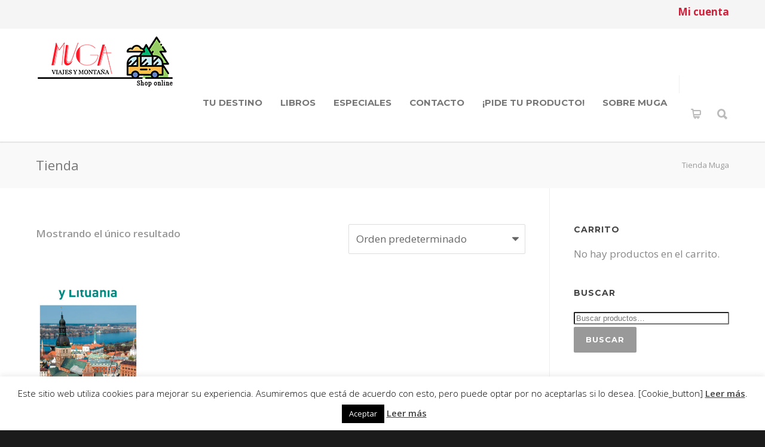

--- FILE ---
content_type: text/html; charset=UTF-8
request_url: https://muga.com/categoria/europa/estonia/
body_size: 31757
content:
<!doctype html>
<html lang="es">
<head>
<meta http-equiv="Content-Type" content="text/html; charset=UTF-8" />
<!-- Mobile Specific Metas & Favicons -->
<meta name="viewport" content="width=device-width, initial-scale=1, maximum-scale=1, user-scalable=1"><link rel="shortcut icon" href="https://muga.com/wp-content/uploads/2018/05/icon-muga.png"><link rel="apple-touch-icon" href="https://muga.com/wp-content/uploads/2018/05/icon-muga.png"><link rel="apple-touch-icon" sizes="120x120" href="https://muga.com/wp-content/uploads/2018/05/icon-muga.png"><link rel="apple-touch-icon" sizes="76x76" href="https://muga.com/wp-content/uploads/2018/05/icon-muga.png"><link rel="apple-touch-icon" sizes="152x152" href="https://muga.com/wp-content/uploads/2018/05/icon-muga.png"><!-- WordPress Stuff -->
<meta name='robots' content='index, follow, max-image-preview:large, max-snippet:-1, max-video-preview:-1' />
	<style>img:is([sizes="auto" i], [sizes^="auto," i]) { contain-intrinsic-size: 3000px 1500px }</style>
	
	<!-- This site is optimized with the Yoast SEO plugin v25.7 - https://yoast.com/wordpress/plugins/seo/ -->
	<title>Estonia archivos - Tienda Muga</title>
	<link rel="canonical" href="https://muga.com/categoria/europa/estonia/" />
	<meta property="og:locale" content="es_ES" />
	<meta property="og:type" content="article" />
	<meta property="og:title" content="Estonia archivos - Tienda Muga" />
	<meta property="og:url" content="https://muga.com/categoria/europa/estonia/" />
	<meta property="og:site_name" content="Tienda Muga" />
	<meta name="twitter:card" content="summary_large_image" />
	<script type="application/ld+json" class="yoast-schema-graph">{"@context":"https://schema.org","@graph":[{"@type":"CollectionPage","@id":"https://muga.com/categoria/europa/estonia/","url":"https://muga.com/categoria/europa/estonia/","name":"Estonia archivos - Tienda Muga","isPartOf":{"@id":"https://muga.com/#website"},"primaryImageOfPage":{"@id":"https://muga.com/categoria/europa/estonia/#primaryimage"},"image":{"@id":"https://muga.com/categoria/europa/estonia/#primaryimage"},"thumbnailUrl":"https://muga.com/wp-content/uploads/2018/06/estonialetonialituani-visual-2019.jpg","breadcrumb":{"@id":"https://muga.com/categoria/europa/estonia/#breadcrumb"},"inLanguage":"es"},{"@type":"ImageObject","inLanguage":"es","@id":"https://muga.com/categoria/europa/estonia/#primaryimage","url":"https://muga.com/wp-content/uploads/2018/06/estonialetonialituani-visual-2019.jpg","contentUrl":"https://muga.com/wp-content/uploads/2018/06/estonialetonialituani-visual-2019.jpg","width":1512,"height":2623},{"@type":"BreadcrumbList","@id":"https://muga.com/categoria/europa/estonia/#breadcrumb","itemListElement":[{"@type":"ListItem","position":1,"name":"Portada","item":"https://muga.com/"},{"@type":"ListItem","position":2,"name":"Europa","item":"https://muga.com/categoria/europa/"},{"@type":"ListItem","position":3,"name":"Estonia"}]},{"@type":"WebSite","@id":"https://muga.com/#website","url":"https://muga.com/","name":"Tienda Muga","description":"Tienda en Pamplona especializada en librería de viajes y productos de montaña","publisher":{"@id":"https://muga.com/#organization"},"potentialAction":[{"@type":"SearchAction","target":{"@type":"EntryPoint","urlTemplate":"https://muga.com/?s={search_term_string}"},"query-input":{"@type":"PropertyValueSpecification","valueRequired":true,"valueName":"search_term_string"}}],"inLanguage":"es"},{"@type":"Organization","@id":"https://muga.com/#organization","name":"Muga","url":"https://muga.com/","logo":{"@type":"ImageObject","inLanguage":"es","@id":"https://muga.com/#/schema/logo/image/","url":"https://muga.com/wp-content/uploads/2018/03/logo-muga.jpg","contentUrl":"https://muga.com/wp-content/uploads/2018/03/logo-muga.jpg","width":200,"height":99,"caption":"Muga"},"image":{"@id":"https://muga.com/#/schema/logo/image/"}}]}</script>
	<!-- / Yoast SEO plugin. -->


<link rel='dns-prefetch' href='//fonts.googleapis.com' />
<link rel="alternate" type="application/rss+xml" title="Tienda Muga &raquo; Feed" href="https://muga.com/feed/" />
<link rel="alternate" type="application/rss+xml" title="Tienda Muga &raquo; Feed de los comentarios" href="https://muga.com/comments/feed/" />
<link rel="alternate" type="application/rss+xml" title="Tienda Muga &raquo; Estonia Categoría Feed" href="https://muga.com/categoria/europa/estonia/feed/" />
		<!-- This site uses the Google Analytics by ExactMetrics plugin v8.7.4 - Using Analytics tracking - https://www.exactmetrics.com/ -->
		<!-- Nota: ExactMetrics no está actualmente configurado en este sitio. El dueño del sitio necesita identificarse usando su cuenta de Google Analytics en el panel de ajustes de ExactMetrics. -->
					<!-- No tracking code set -->
				<!-- / Google Analytics by ExactMetrics -->
		<script type="text/javascript">
/* <![CDATA[ */
window._wpemojiSettings = {"baseUrl":"https:\/\/s.w.org\/images\/core\/emoji\/16.0.1\/72x72\/","ext":".png","svgUrl":"https:\/\/s.w.org\/images\/core\/emoji\/16.0.1\/svg\/","svgExt":".svg","source":{"concatemoji":"https:\/\/muga.com\/wp-includes\/js\/wp-emoji-release.min.js?ver=6.8.3"}};
/*! This file is auto-generated */
!function(s,n){var o,i,e;function c(e){try{var t={supportTests:e,timestamp:(new Date).valueOf()};sessionStorage.setItem(o,JSON.stringify(t))}catch(e){}}function p(e,t,n){e.clearRect(0,0,e.canvas.width,e.canvas.height),e.fillText(t,0,0);var t=new Uint32Array(e.getImageData(0,0,e.canvas.width,e.canvas.height).data),a=(e.clearRect(0,0,e.canvas.width,e.canvas.height),e.fillText(n,0,0),new Uint32Array(e.getImageData(0,0,e.canvas.width,e.canvas.height).data));return t.every(function(e,t){return e===a[t]})}function u(e,t){e.clearRect(0,0,e.canvas.width,e.canvas.height),e.fillText(t,0,0);for(var n=e.getImageData(16,16,1,1),a=0;a<n.data.length;a++)if(0!==n.data[a])return!1;return!0}function f(e,t,n,a){switch(t){case"flag":return n(e,"\ud83c\udff3\ufe0f\u200d\u26a7\ufe0f","\ud83c\udff3\ufe0f\u200b\u26a7\ufe0f")?!1:!n(e,"\ud83c\udde8\ud83c\uddf6","\ud83c\udde8\u200b\ud83c\uddf6")&&!n(e,"\ud83c\udff4\udb40\udc67\udb40\udc62\udb40\udc65\udb40\udc6e\udb40\udc67\udb40\udc7f","\ud83c\udff4\u200b\udb40\udc67\u200b\udb40\udc62\u200b\udb40\udc65\u200b\udb40\udc6e\u200b\udb40\udc67\u200b\udb40\udc7f");case"emoji":return!a(e,"\ud83e\udedf")}return!1}function g(e,t,n,a){var r="undefined"!=typeof WorkerGlobalScope&&self instanceof WorkerGlobalScope?new OffscreenCanvas(300,150):s.createElement("canvas"),o=r.getContext("2d",{willReadFrequently:!0}),i=(o.textBaseline="top",o.font="600 32px Arial",{});return e.forEach(function(e){i[e]=t(o,e,n,a)}),i}function t(e){var t=s.createElement("script");t.src=e,t.defer=!0,s.head.appendChild(t)}"undefined"!=typeof Promise&&(o="wpEmojiSettingsSupports",i=["flag","emoji"],n.supports={everything:!0,everythingExceptFlag:!0},e=new Promise(function(e){s.addEventListener("DOMContentLoaded",e,{once:!0})}),new Promise(function(t){var n=function(){try{var e=JSON.parse(sessionStorage.getItem(o));if("object"==typeof e&&"number"==typeof e.timestamp&&(new Date).valueOf()<e.timestamp+604800&&"object"==typeof e.supportTests)return e.supportTests}catch(e){}return null}();if(!n){if("undefined"!=typeof Worker&&"undefined"!=typeof OffscreenCanvas&&"undefined"!=typeof URL&&URL.createObjectURL&&"undefined"!=typeof Blob)try{var e="postMessage("+g.toString()+"("+[JSON.stringify(i),f.toString(),p.toString(),u.toString()].join(",")+"));",a=new Blob([e],{type:"text/javascript"}),r=new Worker(URL.createObjectURL(a),{name:"wpTestEmojiSupports"});return void(r.onmessage=function(e){c(n=e.data),r.terminate(),t(n)})}catch(e){}c(n=g(i,f,p,u))}t(n)}).then(function(e){for(var t in e)n.supports[t]=e[t],n.supports.everything=n.supports.everything&&n.supports[t],"flag"!==t&&(n.supports.everythingExceptFlag=n.supports.everythingExceptFlag&&n.supports[t]);n.supports.everythingExceptFlag=n.supports.everythingExceptFlag&&!n.supports.flag,n.DOMReady=!1,n.readyCallback=function(){n.DOMReady=!0}}).then(function(){return e}).then(function(){var e;n.supports.everything||(n.readyCallback(),(e=n.source||{}).concatemoji?t(e.concatemoji):e.wpemoji&&e.twemoji&&(t(e.twemoji),t(e.wpemoji)))}))}((window,document),window._wpemojiSettings);
/* ]]> */
</script>
<style id='wp-emoji-styles-inline-css' type='text/css'>

	img.wp-smiley, img.emoji {
		display: inline !important;
		border: none !important;
		box-shadow: none !important;
		height: 1em !important;
		width: 1em !important;
		margin: 0 0.07em !important;
		vertical-align: -0.1em !important;
		background: none !important;
		padding: 0 !important;
	}
</style>
<link rel='stylesheet' id='wp-block-library-css' href='https://muga.com/wp-includes/css/dist/block-library/style.min.css?ver=6.8.3' type='text/css' media='all' />
<style id='classic-theme-styles-inline-css' type='text/css'>
/*! This file is auto-generated */
.wp-block-button__link{color:#fff;background-color:#32373c;border-radius:9999px;box-shadow:none;text-decoration:none;padding:calc(.667em + 2px) calc(1.333em + 2px);font-size:1.125em}.wp-block-file__button{background:#32373c;color:#fff;text-decoration:none}
</style>
<style id='global-styles-inline-css' type='text/css'>
:root{--wp--preset--aspect-ratio--square: 1;--wp--preset--aspect-ratio--4-3: 4/3;--wp--preset--aspect-ratio--3-4: 3/4;--wp--preset--aspect-ratio--3-2: 3/2;--wp--preset--aspect-ratio--2-3: 2/3;--wp--preset--aspect-ratio--16-9: 16/9;--wp--preset--aspect-ratio--9-16: 9/16;--wp--preset--color--black: #000000;--wp--preset--color--cyan-bluish-gray: #abb8c3;--wp--preset--color--white: #ffffff;--wp--preset--color--pale-pink: #f78da7;--wp--preset--color--vivid-red: #cf2e2e;--wp--preset--color--luminous-vivid-orange: #ff6900;--wp--preset--color--luminous-vivid-amber: #fcb900;--wp--preset--color--light-green-cyan: #7bdcb5;--wp--preset--color--vivid-green-cyan: #00d084;--wp--preset--color--pale-cyan-blue: #8ed1fc;--wp--preset--color--vivid-cyan-blue: #0693e3;--wp--preset--color--vivid-purple: #9b51e0;--wp--preset--gradient--vivid-cyan-blue-to-vivid-purple: linear-gradient(135deg,rgba(6,147,227,1) 0%,rgb(155,81,224) 100%);--wp--preset--gradient--light-green-cyan-to-vivid-green-cyan: linear-gradient(135deg,rgb(122,220,180) 0%,rgb(0,208,130) 100%);--wp--preset--gradient--luminous-vivid-amber-to-luminous-vivid-orange: linear-gradient(135deg,rgba(252,185,0,1) 0%,rgba(255,105,0,1) 100%);--wp--preset--gradient--luminous-vivid-orange-to-vivid-red: linear-gradient(135deg,rgba(255,105,0,1) 0%,rgb(207,46,46) 100%);--wp--preset--gradient--very-light-gray-to-cyan-bluish-gray: linear-gradient(135deg,rgb(238,238,238) 0%,rgb(169,184,195) 100%);--wp--preset--gradient--cool-to-warm-spectrum: linear-gradient(135deg,rgb(74,234,220) 0%,rgb(151,120,209) 20%,rgb(207,42,186) 40%,rgb(238,44,130) 60%,rgb(251,105,98) 80%,rgb(254,248,76) 100%);--wp--preset--gradient--blush-light-purple: linear-gradient(135deg,rgb(255,206,236) 0%,rgb(152,150,240) 100%);--wp--preset--gradient--blush-bordeaux: linear-gradient(135deg,rgb(254,205,165) 0%,rgb(254,45,45) 50%,rgb(107,0,62) 100%);--wp--preset--gradient--luminous-dusk: linear-gradient(135deg,rgb(255,203,112) 0%,rgb(199,81,192) 50%,rgb(65,88,208) 100%);--wp--preset--gradient--pale-ocean: linear-gradient(135deg,rgb(255,245,203) 0%,rgb(182,227,212) 50%,rgb(51,167,181) 100%);--wp--preset--gradient--electric-grass: linear-gradient(135deg,rgb(202,248,128) 0%,rgb(113,206,126) 100%);--wp--preset--gradient--midnight: linear-gradient(135deg,rgb(2,3,129) 0%,rgb(40,116,252) 100%);--wp--preset--font-size--small: 13px;--wp--preset--font-size--medium: 20px;--wp--preset--font-size--large: 36px;--wp--preset--font-size--x-large: 42px;--wp--preset--spacing--20: 0.44rem;--wp--preset--spacing--30: 0.67rem;--wp--preset--spacing--40: 1rem;--wp--preset--spacing--50: 1.5rem;--wp--preset--spacing--60: 2.25rem;--wp--preset--spacing--70: 3.38rem;--wp--preset--spacing--80: 5.06rem;--wp--preset--shadow--natural: 6px 6px 9px rgba(0, 0, 0, 0.2);--wp--preset--shadow--deep: 12px 12px 50px rgba(0, 0, 0, 0.4);--wp--preset--shadow--sharp: 6px 6px 0px rgba(0, 0, 0, 0.2);--wp--preset--shadow--outlined: 6px 6px 0px -3px rgba(255, 255, 255, 1), 6px 6px rgba(0, 0, 0, 1);--wp--preset--shadow--crisp: 6px 6px 0px rgba(0, 0, 0, 1);}:where(.is-layout-flex){gap: 0.5em;}:where(.is-layout-grid){gap: 0.5em;}body .is-layout-flex{display: flex;}.is-layout-flex{flex-wrap: wrap;align-items: center;}.is-layout-flex > :is(*, div){margin: 0;}body .is-layout-grid{display: grid;}.is-layout-grid > :is(*, div){margin: 0;}:where(.wp-block-columns.is-layout-flex){gap: 2em;}:where(.wp-block-columns.is-layout-grid){gap: 2em;}:where(.wp-block-post-template.is-layout-flex){gap: 1.25em;}:where(.wp-block-post-template.is-layout-grid){gap: 1.25em;}.has-black-color{color: var(--wp--preset--color--black) !important;}.has-cyan-bluish-gray-color{color: var(--wp--preset--color--cyan-bluish-gray) !important;}.has-white-color{color: var(--wp--preset--color--white) !important;}.has-pale-pink-color{color: var(--wp--preset--color--pale-pink) !important;}.has-vivid-red-color{color: var(--wp--preset--color--vivid-red) !important;}.has-luminous-vivid-orange-color{color: var(--wp--preset--color--luminous-vivid-orange) !important;}.has-luminous-vivid-amber-color{color: var(--wp--preset--color--luminous-vivid-amber) !important;}.has-light-green-cyan-color{color: var(--wp--preset--color--light-green-cyan) !important;}.has-vivid-green-cyan-color{color: var(--wp--preset--color--vivid-green-cyan) !important;}.has-pale-cyan-blue-color{color: var(--wp--preset--color--pale-cyan-blue) !important;}.has-vivid-cyan-blue-color{color: var(--wp--preset--color--vivid-cyan-blue) !important;}.has-vivid-purple-color{color: var(--wp--preset--color--vivid-purple) !important;}.has-black-background-color{background-color: var(--wp--preset--color--black) !important;}.has-cyan-bluish-gray-background-color{background-color: var(--wp--preset--color--cyan-bluish-gray) !important;}.has-white-background-color{background-color: var(--wp--preset--color--white) !important;}.has-pale-pink-background-color{background-color: var(--wp--preset--color--pale-pink) !important;}.has-vivid-red-background-color{background-color: var(--wp--preset--color--vivid-red) !important;}.has-luminous-vivid-orange-background-color{background-color: var(--wp--preset--color--luminous-vivid-orange) !important;}.has-luminous-vivid-amber-background-color{background-color: var(--wp--preset--color--luminous-vivid-amber) !important;}.has-light-green-cyan-background-color{background-color: var(--wp--preset--color--light-green-cyan) !important;}.has-vivid-green-cyan-background-color{background-color: var(--wp--preset--color--vivid-green-cyan) !important;}.has-pale-cyan-blue-background-color{background-color: var(--wp--preset--color--pale-cyan-blue) !important;}.has-vivid-cyan-blue-background-color{background-color: var(--wp--preset--color--vivid-cyan-blue) !important;}.has-vivid-purple-background-color{background-color: var(--wp--preset--color--vivid-purple) !important;}.has-black-border-color{border-color: var(--wp--preset--color--black) !important;}.has-cyan-bluish-gray-border-color{border-color: var(--wp--preset--color--cyan-bluish-gray) !important;}.has-white-border-color{border-color: var(--wp--preset--color--white) !important;}.has-pale-pink-border-color{border-color: var(--wp--preset--color--pale-pink) !important;}.has-vivid-red-border-color{border-color: var(--wp--preset--color--vivid-red) !important;}.has-luminous-vivid-orange-border-color{border-color: var(--wp--preset--color--luminous-vivid-orange) !important;}.has-luminous-vivid-amber-border-color{border-color: var(--wp--preset--color--luminous-vivid-amber) !important;}.has-light-green-cyan-border-color{border-color: var(--wp--preset--color--light-green-cyan) !important;}.has-vivid-green-cyan-border-color{border-color: var(--wp--preset--color--vivid-green-cyan) !important;}.has-pale-cyan-blue-border-color{border-color: var(--wp--preset--color--pale-cyan-blue) !important;}.has-vivid-cyan-blue-border-color{border-color: var(--wp--preset--color--vivid-cyan-blue) !important;}.has-vivid-purple-border-color{border-color: var(--wp--preset--color--vivid-purple) !important;}.has-vivid-cyan-blue-to-vivid-purple-gradient-background{background: var(--wp--preset--gradient--vivid-cyan-blue-to-vivid-purple) !important;}.has-light-green-cyan-to-vivid-green-cyan-gradient-background{background: var(--wp--preset--gradient--light-green-cyan-to-vivid-green-cyan) !important;}.has-luminous-vivid-amber-to-luminous-vivid-orange-gradient-background{background: var(--wp--preset--gradient--luminous-vivid-amber-to-luminous-vivid-orange) !important;}.has-luminous-vivid-orange-to-vivid-red-gradient-background{background: var(--wp--preset--gradient--luminous-vivid-orange-to-vivid-red) !important;}.has-very-light-gray-to-cyan-bluish-gray-gradient-background{background: var(--wp--preset--gradient--very-light-gray-to-cyan-bluish-gray) !important;}.has-cool-to-warm-spectrum-gradient-background{background: var(--wp--preset--gradient--cool-to-warm-spectrum) !important;}.has-blush-light-purple-gradient-background{background: var(--wp--preset--gradient--blush-light-purple) !important;}.has-blush-bordeaux-gradient-background{background: var(--wp--preset--gradient--blush-bordeaux) !important;}.has-luminous-dusk-gradient-background{background: var(--wp--preset--gradient--luminous-dusk) !important;}.has-pale-ocean-gradient-background{background: var(--wp--preset--gradient--pale-ocean) !important;}.has-electric-grass-gradient-background{background: var(--wp--preset--gradient--electric-grass) !important;}.has-midnight-gradient-background{background: var(--wp--preset--gradient--midnight) !important;}.has-small-font-size{font-size: var(--wp--preset--font-size--small) !important;}.has-medium-font-size{font-size: var(--wp--preset--font-size--medium) !important;}.has-large-font-size{font-size: var(--wp--preset--font-size--large) !important;}.has-x-large-font-size{font-size: var(--wp--preset--font-size--x-large) !important;}
:where(.wp-block-post-template.is-layout-flex){gap: 1.25em;}:where(.wp-block-post-template.is-layout-grid){gap: 1.25em;}
:where(.wp-block-columns.is-layout-flex){gap: 2em;}:where(.wp-block-columns.is-layout-grid){gap: 2em;}
:root :where(.wp-block-pullquote){font-size: 1.5em;line-height: 1.6;}
</style>
<link rel='stylesheet' id='contact-form-7-css' href='https://muga.com/wp-content/plugins/contact-form-7/includes/css/styles.css?ver=6.1.1' type='text/css' media='all' />
<link rel='stylesheet' id='cookie-law-info-css' href='https://muga.com/wp-content/plugins/cookie-law-info/legacy/public/css/cookie-law-info-public.css?ver=3.3.3' type='text/css' media='all' />
<link rel='stylesheet' id='cookie-law-info-gdpr-css' href='https://muga.com/wp-content/plugins/cookie-law-info/legacy/public/css/cookie-law-info-gdpr.css?ver=3.3.3' type='text/css' media='all' />
<link rel='stylesheet' id='rt-fontawsome-css' href='https://muga.com/wp-content/plugins/the-post-grid/assets/vendor/font-awesome/css/font-awesome.min.css?ver=7.8.3' type='text/css' media='all' />
<link rel='stylesheet' id='rt-tpg-shortcode-css' href='https://muga.com/wp-content/plugins/the-post-grid/assets/css/tpg-shortcode.min.css?ver=7.8.3' type='text/css' media='all' />
<link rel='stylesheet' id='ubermenu-montserrat-css' href='//fonts.googleapis.com/css?family=Montserrat%3A%2C300%2C400%2C700&#038;ver=6.8.3' type='text/css' media='all' />
<style id='woocommerce-inline-inline-css' type='text/css'>
.woocommerce form .form-row .required { visibility: visible; }
</style>
<link rel='stylesheet' id='brands-styles-css' href='https://muga.com/wp-content/plugins/woocommerce/assets/css/brands.css?ver=10.1.0' type='text/css' media='all' />
<link rel='stylesheet' id='stylesheet-css' href='https://muga.com/wp-content/themes/unicon/style.css?ver=1' type='text/css' media='all' />
<link rel='stylesheet' id='js_composer_front-css' href='https://muga.com/wp-content/plugins/js_composer/assets/css/js_composer.min.css?ver=8.6.1' type='text/css' media='all' />
<link rel='stylesheet' id='shortcodes-css' href='https://muga.com/wp-content/themes/unicon/framework/css/shortcodes.css?ver=6.8.3' type='text/css' media='all' />
<link rel='stylesheet' id='woocommerce-css' href='https://muga.com/wp-content/themes/unicon/framework/css/woocommerce.css?ver=6.8.3' type='text/css' media='all' />
<link rel='stylesheet' id='responsive-css' href='https://muga.com/wp-content/themes/unicon/framework/css/responsive.css?ver=6.8.3' type='text/css' media='all' />
<link rel='stylesheet' id='ubermenu-css' href='https://muga.com/wp-content/plugins/ubermenu/pro/assets/css/ubermenu.min.css?ver=3.4.0.1' type='text/css' media='all' />
<link rel='stylesheet' id='ubermenu-font-awesome-all-css' href='https://muga.com/wp-content/plugins/ubermenu/assets/fontawesome/fonts/css/fontawesome-all.min.css?ver=6.8.3' type='text/css' media='all' />
<link rel='stylesheet' id='redux-google-fonts-minti_data-css' href='https://fonts.googleapis.com/css?family=Montserrat%3A100%2C200%2C300%2C400%2C500%2C600%2C700%2C800%2C900%2C100italic%2C200italic%2C300italic%2C400italic%2C500italic%2C600italic%2C700italic%2C800italic%2C900italic%7COpen+Sans%3A300%2C400%2C500%2C600%2C700%2C800%2C300italic%2C400italic%2C500italic%2C600italic%2C700italic%2C800italic&#038;subset=latin&#038;ver=1755528437' type='text/css' media='all' />
<link rel='stylesheet' id='moove_gdpr_frontend-css' href='https://muga.com/wp-content/plugins/gdpr-cookie-compliance/dist/styles/gdpr-main.css?ver=5.0.4' type='text/css' media='all' />
<style id='moove_gdpr_frontend-inline-css' type='text/css'>
#moove_gdpr_cookie_modal,#moove_gdpr_cookie_info_bar,.gdpr_cookie_settings_shortcode_content{font-family:&#039;Nunito&#039;,sans-serif}#moove_gdpr_save_popup_settings_button{background-color:#373737;color:#fff}#moove_gdpr_save_popup_settings_button:hover{background-color:#000}#moove_gdpr_cookie_info_bar .moove-gdpr-info-bar-container .moove-gdpr-info-bar-content a.mgbutton,#moove_gdpr_cookie_info_bar .moove-gdpr-info-bar-container .moove-gdpr-info-bar-content button.mgbutton{background-color:#3b8cf6}#moove_gdpr_cookie_modal .moove-gdpr-modal-content .moove-gdpr-modal-footer-content .moove-gdpr-button-holder a.mgbutton,#moove_gdpr_cookie_modal .moove-gdpr-modal-content .moove-gdpr-modal-footer-content .moove-gdpr-button-holder button.mgbutton,.gdpr_cookie_settings_shortcode_content .gdpr-shr-button.button-green{background-color:#3b8cf6;border-color:#3b8cf6}#moove_gdpr_cookie_modal .moove-gdpr-modal-content .moove-gdpr-modal-footer-content .moove-gdpr-button-holder a.mgbutton:hover,#moove_gdpr_cookie_modal .moove-gdpr-modal-content .moove-gdpr-modal-footer-content .moove-gdpr-button-holder button.mgbutton:hover,.gdpr_cookie_settings_shortcode_content .gdpr-shr-button.button-green:hover{background-color:#fff;color:#3b8cf6}#moove_gdpr_cookie_modal .moove-gdpr-modal-content .moove-gdpr-modal-close i,#moove_gdpr_cookie_modal .moove-gdpr-modal-content .moove-gdpr-modal-close span.gdpr-icon{background-color:#3b8cf6;border:1px solid #3b8cf6}#moove_gdpr_cookie_info_bar span.change-settings-button.focus-g,#moove_gdpr_cookie_info_bar span.change-settings-button:focus,#moove_gdpr_cookie_info_bar button.change-settings-button.focus-g,#moove_gdpr_cookie_info_bar button.change-settings-button:focus{-webkit-box-shadow:0 0 1px 3px #3b8cf6;-moz-box-shadow:0 0 1px 3px #3b8cf6;box-shadow:0 0 1px 3px #3b8cf6}#moove_gdpr_cookie_modal .moove-gdpr-modal-content .moove-gdpr-modal-close i:hover,#moove_gdpr_cookie_modal .moove-gdpr-modal-content .moove-gdpr-modal-close span.gdpr-icon:hover,#moove_gdpr_cookie_info_bar span[data-href]>u.change-settings-button{color:#3b8cf6}#moove_gdpr_cookie_modal .moove-gdpr-modal-content .moove-gdpr-modal-left-content #moove-gdpr-menu li.menu-item-selected a span.gdpr-icon,#moove_gdpr_cookie_modal .moove-gdpr-modal-content .moove-gdpr-modal-left-content #moove-gdpr-menu li.menu-item-selected button span.gdpr-icon{color:inherit}#moove_gdpr_cookie_modal .moove-gdpr-modal-content .moove-gdpr-modal-left-content #moove-gdpr-menu li a span.gdpr-icon,#moove_gdpr_cookie_modal .moove-gdpr-modal-content .moove-gdpr-modal-left-content #moove-gdpr-menu li button span.gdpr-icon{color:inherit}#moove_gdpr_cookie_modal .gdpr-acc-link{line-height:0;font-size:0;color:transparent;position:absolute}#moove_gdpr_cookie_modal .moove-gdpr-modal-content .moove-gdpr-modal-close:hover i,#moove_gdpr_cookie_modal .moove-gdpr-modal-content .moove-gdpr-modal-left-content #moove-gdpr-menu li a,#moove_gdpr_cookie_modal .moove-gdpr-modal-content .moove-gdpr-modal-left-content #moove-gdpr-menu li button,#moove_gdpr_cookie_modal .moove-gdpr-modal-content .moove-gdpr-modal-left-content #moove-gdpr-menu li button i,#moove_gdpr_cookie_modal .moove-gdpr-modal-content .moove-gdpr-modal-left-content #moove-gdpr-menu li a i,#moove_gdpr_cookie_modal .moove-gdpr-modal-content .moove-gdpr-tab-main .moove-gdpr-tab-main-content a:hover,#moove_gdpr_cookie_info_bar.moove-gdpr-dark-scheme .moove-gdpr-info-bar-container .moove-gdpr-info-bar-content a.mgbutton:hover,#moove_gdpr_cookie_info_bar.moove-gdpr-dark-scheme .moove-gdpr-info-bar-container .moove-gdpr-info-bar-content button.mgbutton:hover,#moove_gdpr_cookie_info_bar.moove-gdpr-dark-scheme .moove-gdpr-info-bar-container .moove-gdpr-info-bar-content a:hover,#moove_gdpr_cookie_info_bar.moove-gdpr-dark-scheme .moove-gdpr-info-bar-container .moove-gdpr-info-bar-content button:hover,#moove_gdpr_cookie_info_bar.moove-gdpr-dark-scheme .moove-gdpr-info-bar-container .moove-gdpr-info-bar-content span.change-settings-button:hover,#moove_gdpr_cookie_info_bar.moove-gdpr-dark-scheme .moove-gdpr-info-bar-container .moove-gdpr-info-bar-content button.change-settings-button:hover,#moove_gdpr_cookie_info_bar.moove-gdpr-dark-scheme .moove-gdpr-info-bar-container .moove-gdpr-info-bar-content u.change-settings-button:hover,#moove_gdpr_cookie_info_bar span[data-href]>u.change-settings-button,#moove_gdpr_cookie_info_bar.moove-gdpr-dark-scheme .moove-gdpr-info-bar-container .moove-gdpr-info-bar-content a.mgbutton.focus-g,#moove_gdpr_cookie_info_bar.moove-gdpr-dark-scheme .moove-gdpr-info-bar-container .moove-gdpr-info-bar-content button.mgbutton.focus-g,#moove_gdpr_cookie_info_bar.moove-gdpr-dark-scheme .moove-gdpr-info-bar-container .moove-gdpr-info-bar-content a.focus-g,#moove_gdpr_cookie_info_bar.moove-gdpr-dark-scheme .moove-gdpr-info-bar-container .moove-gdpr-info-bar-content button.focus-g,#moove_gdpr_cookie_info_bar.moove-gdpr-dark-scheme .moove-gdpr-info-bar-container .moove-gdpr-info-bar-content a.mgbutton:focus,#moove_gdpr_cookie_info_bar.moove-gdpr-dark-scheme .moove-gdpr-info-bar-container .moove-gdpr-info-bar-content button.mgbutton:focus,#moove_gdpr_cookie_info_bar.moove-gdpr-dark-scheme .moove-gdpr-info-bar-container .moove-gdpr-info-bar-content a:focus,#moove_gdpr_cookie_info_bar.moove-gdpr-dark-scheme .moove-gdpr-info-bar-container .moove-gdpr-info-bar-content button:focus,#moove_gdpr_cookie_info_bar.moove-gdpr-dark-scheme .moove-gdpr-info-bar-container .moove-gdpr-info-bar-content span.change-settings-button.focus-g,span.change-settings-button:focus,button.change-settings-button.focus-g,button.change-settings-button:focus,#moove_gdpr_cookie_info_bar.moove-gdpr-dark-scheme .moove-gdpr-info-bar-container .moove-gdpr-info-bar-content u.change-settings-button.focus-g,#moove_gdpr_cookie_info_bar.moove-gdpr-dark-scheme .moove-gdpr-info-bar-container .moove-gdpr-info-bar-content u.change-settings-button:focus{color:#3b8cf6}#moove_gdpr_cookie_modal .moove-gdpr-branding.focus-g span,#moove_gdpr_cookie_modal .moove-gdpr-modal-content .moove-gdpr-tab-main a.focus-g{color:#3b8cf6}#moove_gdpr_cookie_modal.gdpr_lightbox-hide{display:none}
</style>
<script type="text/javascript" src="https://muga.com/wp-includes/js/jquery/jquery.min.js?ver=3.7.1" id="jquery-core-js"></script>
<script type="text/javascript" src="https://muga.com/wp-includes/js/jquery/jquery-migrate.min.js?ver=3.4.1" id="jquery-migrate-js"></script>
<script type="text/javascript" id="cookie-law-info-js-extra">
/* <![CDATA[ */
var Cli_Data = {"nn_cookie_ids":[],"cookielist":[],"non_necessary_cookies":[],"ccpaEnabled":"","ccpaRegionBased":"","ccpaBarEnabled":"","strictlyEnabled":["necessary","obligatoire"],"ccpaType":"gdpr","js_blocking":"","custom_integration":"","triggerDomRefresh":"","secure_cookies":""};
var cli_cookiebar_settings = {"animate_speed_hide":"500","animate_speed_show":"500","background":"#fff","border":"#444","border_on":"","button_1_button_colour":"#000","button_1_button_hover":"#000000","button_1_link_colour":"#fff","button_1_as_button":"1","button_1_new_win":"","button_2_button_colour":"#333","button_2_button_hover":"#292929","button_2_link_colour":"#444","button_2_as_button":"","button_2_hidebar":"","button_3_button_colour":"#000","button_3_button_hover":"#000000","button_3_link_colour":"#fff","button_3_as_button":"1","button_3_new_win":"1","button_4_button_colour":"#dedfe0","button_4_button_hover":"#b2b2b3","button_4_link_colour":"#333333","button_4_as_button":"1","button_7_button_colour":"#61a229","button_7_button_hover":"#4e8221","button_7_link_colour":"#fff","button_7_as_button":"1","button_7_new_win":"","font_family":"inherit","header_fix":"","notify_animate_hide":"1","notify_animate_show":"","notify_div_id":"#cookie-law-info-bar","notify_position_horizontal":"right","notify_position_vertical":"bottom","scroll_close":"","scroll_close_reload":"","accept_close_reload":"","reject_close_reload":"","showagain_tab":"","showagain_background":"#fff","showagain_border":"#000","showagain_div_id":"#cookie-law-info-again","showagain_x_position":"100px","text":"#000","show_once_yn":"","show_once":"10000","logging_on":"","as_popup":"","popup_overlay":"1","bar_heading_text":"","cookie_bar_as":"banner","popup_showagain_position":"bottom-right","widget_position":"left"};
var log_object = {"ajax_url":"https:\/\/muga.com\/wp-admin\/admin-ajax.php"};
/* ]]> */
</script>
<script type="text/javascript" src="https://muga.com/wp-content/plugins/cookie-law-info/legacy/public/js/cookie-law-info-public.js?ver=3.3.3" id="cookie-law-info-js"></script>
<script type="text/javascript" src="https://muga.com/wp-content/plugins/woocommerce/assets/js/jquery-blockui/jquery.blockUI.min.js?ver=2.7.0-wc.10.1.0" id="jquery-blockui-js" data-wp-strategy="defer"></script>
<script type="text/javascript" id="wc-add-to-cart-js-extra">
/* <![CDATA[ */
var wc_add_to_cart_params = {"ajax_url":"\/wp-admin\/admin-ajax.php","wc_ajax_url":"\/?wc-ajax=%%endpoint%%","i18n_view_cart":"Ver carrito","cart_url":"https:\/\/muga.com\/cart\/","is_cart":"","cart_redirect_after_add":"no"};
/* ]]> */
</script>
<script type="text/javascript" src="https://muga.com/wp-content/plugins/woocommerce/assets/js/frontend/add-to-cart.min.js?ver=10.1.0" id="wc-add-to-cart-js" data-wp-strategy="defer"></script>
<script type="text/javascript" src="https://muga.com/wp-content/plugins/woocommerce/assets/js/js-cookie/js.cookie.min.js?ver=2.1.4-wc.10.1.0" id="js-cookie-js" defer="defer" data-wp-strategy="defer"></script>
<script type="text/javascript" id="woocommerce-js-extra">
/* <![CDATA[ */
var woocommerce_params = {"ajax_url":"\/wp-admin\/admin-ajax.php","wc_ajax_url":"\/?wc-ajax=%%endpoint%%","i18n_password_show":"Mostrar contrase\u00f1a","i18n_password_hide":"Ocultar contrase\u00f1a"};
/* ]]> */
</script>
<script type="text/javascript" src="https://muga.com/wp-content/plugins/woocommerce/assets/js/frontend/woocommerce.min.js?ver=10.1.0" id="woocommerce-js" defer="defer" data-wp-strategy="defer"></script>
<script type="text/javascript" src="https://muga.com/wp-content/plugins/js_composer/assets/js/vendors/woocommerce-add-to-cart.js?ver=8.6.1" id="vc_woocommerce-add-to-cart-js-js"></script>
<script></script><link rel="https://api.w.org/" href="https://muga.com/wp-json/" /><link rel="alternate" title="JSON" type="application/json" href="https://muga.com/wp-json/wp/v2/product_cat/204" /><link rel="EditURI" type="application/rsd+xml" title="RSD" href="https://muga.com/xmlrpc.php?rsd" />
<meta name="generator" content="WordPress 6.8.3" />
<meta name="generator" content="WooCommerce 10.1.0" />
        <style>
            :root {
                --tpg-primary-color: #0d6efd;
                --tpg-secondary-color: #0654c4;
                --tpg-primary-light: #c4d0ff
            }

                        body .rt-tpg-container .rt-loading,
            body #bottom-script-loader .rt-ball-clip-rotate {
                color: #0367bf !important;
            }

                    </style>
		<style id="ubermenu-custom-generated-css">
/** Font Awesome 4 Compatibility **/
.fa{font-style:normal;font-variant:normal;font-weight:normal;font-family:FontAwesome;}

/** UberMenu Custom Menu Styles (Customizer) **/
/* main */
 .ubermenu-main.ubermenu-transition-fade .ubermenu-item .ubermenu-submenu-drop { margin-top:0; }
 .ubermenu-main .ubermenu-submenu.ubermenu-submenu-drop { background-color:#ffffff; }
 .ubermenu-main, .ubermenu-main .ubermenu-target, .ubermenu-main .ubermenu-nav .ubermenu-item-level-0 .ubermenu-target, .ubermenu-main div, .ubermenu-main p, .ubermenu-main input { font-family:'Montserrat', sans-serif; }
 .ubermenu-main, .ubermenu-main .ubermenu-target, .ubermenu-main .ubermenu-nav .ubermenu-item-level-0 .ubermenu-target { font:bold 10px; }


/** UberMenu Custom Menu Item Styles (Menu Item Settings) **/
/* 15516 */  .ubermenu .ubermenu-submenu.ubermenu-submenu-id-15516 { background-image:url(https://muga.com/wp-content/uploads/2018/04/FONDO-BLANCO.jpg); background-repeat:repeat; background-position:bottom right; background-size:auto; }
             .ubermenu .ubermenu-item.ubermenu-item-15516.ubermenu-current-menu-item > .ubermenu-target,.ubermenu .ubermenu-item.ubermenu-item-15516.ubermenu-current-menu-ancestor > .ubermenu-target { background:#ffffff; }
             .ubermenu .ubermenu-item.ubermenu-item-15516 > .ubermenu-target,.ubermenu .ubermenu-item.ubermenu-item-15516 > .ubermenu-content-block,.ubermenu .ubermenu-item.ubermenu-item-15516.ubermenu-custom-content-padded { padding:20px; }
/* 15518 */  .ubermenu .ubermenu-submenu.ubermenu-submenu-id-15518 { width:900px; min-width:900px; background-image:url(https://muga.com/wp-content/uploads/2018/04/fondo2.jpg); background-repeat:repeat-y; background-position:top left; background-size:auto; }
             .ubermenu .ubermenu-item.ubermenu-item-15518 > .ubermenu-target,.ubermenu .ubermenu-item.ubermenu-item-15518 > .ubermenu-content-block,.ubermenu .ubermenu-item.ubermenu-item-15518.ubermenu-custom-content-padded { padding:20px; }
/* 15519 */  .ubermenu .ubermenu-submenu.ubermenu-submenu-id-15519 { width:900px; min-width:900px; background-image:url(https://muga.com/wp-content/uploads/2018/04/fondo2.jpg); background-repeat:no-repeat; background-position:top left; background-size:auto; }
             .ubermenu .ubermenu-item.ubermenu-item-15519 > .ubermenu-target,.ubermenu .ubermenu-item.ubermenu-item-15519 > .ubermenu-content-block,.ubermenu .ubermenu-item.ubermenu-item-15519.ubermenu-custom-content-padded { padding:20px; }
/* 15517 */  .ubermenu .ubermenu-submenu.ubermenu-submenu-id-15517 { width:900px; min-width:900px; background-image:url(https://muga.com/wp-content/uploads/2018/04/fondo2.jpg); background-repeat:no-repeat; background-position:top left; background-size:auto; }
             .ubermenu .ubermenu-item.ubermenu-item-15517 > .ubermenu-target,.ubermenu .ubermenu-item.ubermenu-item-15517 > .ubermenu-content-block,.ubermenu .ubermenu-item.ubermenu-item-15517.ubermenu-custom-content-padded { padding:20px; }
/* 15521 */  .ubermenu .ubermenu-submenu.ubermenu-submenu-id-15521 { width:900px; min-width:900px; background-image:url(https://muga.com/wp-content/uploads/2018/04/fondo2.jpg); background-repeat:no-repeat; background-position:top left; background-size:auto; }
             .ubermenu .ubermenu-item.ubermenu-item-15521 > .ubermenu-target,.ubermenu .ubermenu-item.ubermenu-item-15521 > .ubermenu-content-block,.ubermenu .ubermenu-item.ubermenu-item-15521.ubermenu-custom-content-padded { padding:20px; }
/* 15520 */  .ubermenu .ubermenu-submenu.ubermenu-submenu-id-15520 { width:900px; min-width:900px; background-image:url(https://muga.com/wp-content/uploads/2018/04/fondo2.jpg); background-repeat:no-repeat; background-position:top left; background-size:auto; }
             .ubermenu .ubermenu-item.ubermenu-item-15520 > .ubermenu-target,.ubermenu .ubermenu-item.ubermenu-item-15520 > .ubermenu-content-block,.ubermenu .ubermenu-item.ubermenu-item-15520.ubermenu-custom-content-padded { padding:20px; }
/* 16079 */  .ubermenu .ubermenu-item.ubermenu-item-16079 > .ubermenu-target,.ubermenu .ubermenu-item.ubermenu-item-16079 > .ubermenu-content-block,.ubermenu .ubermenu-item.ubermenu-item-16079.ubermenu-custom-content-padded { padding:20px; }
/* 17598 */  .ubermenu .ubermenu-submenu.ubermenu-submenu-id-17598 { background-image:url(https://muga.com/wp-content/uploads/2018/04/fondo2.jpg); background-repeat:repeat; background-position:bottom right; background-size:auto; }
             .ubermenu .ubermenu-active > .ubermenu-submenu.ubermenu-submenu-id-17598, .ubermenu .ubermenu-in-transition > .ubermenu-submenu.ubermenu-submenu-id-17598 { padding:20; }
             .ubermenu .ubermenu-item.ubermenu-item-17598 > .ubermenu-target,.ubermenu .ubermenu-item.ubermenu-item-17598 > .ubermenu-content-block,.ubermenu .ubermenu-item.ubermenu-item-17598.ubermenu-custom-content-padded { padding:20px; }
/* 17839 */  .ubermenu .ubermenu-item.ubermenu-item-17839 > .ubermenu-target { color:#dd3333; }
             .ubermenu .ubermenu-item.ubermenu-item-17839.ubermenu-active > .ubermenu-target, .ubermenu .ubermenu-item.ubermenu-item-17839:hover > .ubermenu-target, .ubermenu .ubermenu-submenu .ubermenu-item.ubermenu-item-17839.ubermenu-active > .ubermenu-target, .ubermenu .ubermenu-submenu .ubermenu-item.ubermenu-item-17839:hover > .ubermenu-target { color:#000000; }
/* 17911 */  .ubermenu .ubermenu-item.ubermenu-item-17911 > .ubermenu-target,.ubermenu .ubermenu-item.ubermenu-item-17911 > .ubermenu-content-block,.ubermenu .ubermenu-item.ubermenu-item-17911.ubermenu-custom-content-padded { padding:20px; }
/* 17891 */  .ubermenu .ubermenu-submenu.ubermenu-submenu-id-17891 { background-image:url(https://muga.com/wp-content/uploads/2018/05/Captura-de-pantalla-2018-05-16-a-las-12.59.46.png); background-repeat:no-repeat; background-position:bottom right; background-size:auto; }
             .ubermenu .ubermenu-item.ubermenu-item-17891 > .ubermenu-target,.ubermenu .ubermenu-item.ubermenu-item-17891 > .ubermenu-content-block,.ubermenu .ubermenu-item.ubermenu-item-17891.ubermenu-custom-content-padded { padding:20px; }
/* 20439 */  .ubermenu .ubermenu-item.ubermenu-item-20439 > .ubermenu-target,.ubermenu .ubermenu-item.ubermenu-item-20439 > .ubermenu-content-block,.ubermenu .ubermenu-item.ubermenu-item-20439.ubermenu-custom-content-padded { padding:20px; }
/* 18718 */  .ubermenu .ubermenu-item.ubermenu-item-18718 > .ubermenu-target { background:#dd3333; color:#ffffff; }
             .ubermenu .ubermenu-item.ubermenu-item-18718 > .ubermenu-target,.ubermenu .ubermenu-item.ubermenu-item-18718 > .ubermenu-content-block,.ubermenu .ubermenu-item.ubermenu-item-18718.ubermenu-custom-content-padded { padding:20px; }
/* 20674 */  .ubermenu .ubermenu-item.ubermenu-item-20674 > .ubermenu-target,.ubermenu .ubermenu-item.ubermenu-item-20674 > .ubermenu-content-block,.ubermenu .ubermenu-item.ubermenu-item-20674.ubermenu-custom-content-padded { padding:20px; }
/* 20684 */  .ubermenu .ubermenu-item.ubermenu-item-20684 > .ubermenu-target,.ubermenu .ubermenu-item.ubermenu-item-20684 > .ubermenu-content-block,.ubermenu .ubermenu-item.ubermenu-item-20684.ubermenu-custom-content-padded { padding:20px; }


/** UberMenu Custom Tweaks (General Settings) **/
.ubermenu .ubermenu-item {
  display:inline-block;
  font-size:14px;
  text-align:left;
  vertical-align:top;
  color: #bebebe;
}

.ubermenu .ubermenu-item .ubermenu-submenu-drop {
box-shadow: none;
}
/* Status: Loaded from Transient */

</style><style type="text/css">
body{font:400 17px Open Sans,Arial,Helvetica,sans-serif;color:#000000;line-height:1.9;}.wrapall,.boxed-layout{background-color:#ffffff;}body.page-template-page-blank-php{background:#ffffff !important;}h1,.title-h1{font:600 28px Open Sans,Arial,Helvetica,sans-serif;color:#333333;}h2{font:600 24px Open Sans,Arial,Helvetica,sans-serif;color:#333333;}h3{font:600 18px Open Sans,Arial,Helvetica,sans-serif;color:#333333;}h4{font:600 16px Open Sans,Arial,Helvetica,sans-serif;color:#333333;}h5{font:600 16px Open Sans,Arial,Helvetica,sans-serif;color:#333333;}h6{font:600 16px Open Sans,Arial,Helvetica,sans-serif;color:#333333;}.title{font-family:'Open Sans',Arial,Helvetica,sans-serif;}h1 a,h2 a,h3 a,h4 a,h5 a,h6 a{font-weight:inherit;color:inherit;}h1 a:hover,h2 a:hover,h3 a:hover,h4 a:hover,h5 a:hover,h6 a:hover,a:hover h1,a:hover h2,a:hover h3,a:hover h4,a:hover h5,a:hover h6{color:#333333;}a{color:#6b6b6b;}a:hover{color:#333333;}input[type='text'],input[type='password'],input[type='email'],input[type='tel'],input[type='date'],input[type='number'],textarea,select{font-family:Open Sans,Arial,Helvetica,sans-serif;font-size:17px;}#sidebar .widget h3{font:700 14px Montserrat,Arial,Helvetica,sans-serif;color:#444444;}.container .twelve.alt.sidebar-right,.container .twelve.alt.sidebar-left,#sidebar.sidebar-right #sidebar-widgets,#sidebar.sidebar-left #sidebar-widgets{border-color:#efefef;}#topbar{background:#f5f5f5;color:#777777;}#topbar a{color:#777777;}#topbar a:hover{color:#333333;}@media only screen and (max-width:767px){#topbar .topbar-col1{background:#f5f5f5;}} #navigation > ul > li > a{font:700 15px Montserrat,Arial,Helvetica,sans-serif;color:#777777;}#navigation > ul > li:hover > a,#navigation > ul > li > a:hover{color:#1cbac8;}#navigation li.current-menu-item > a:hover,#navigation li.current-page-ancestor > a:hover,#navigation li.current-menu-ancestor > a:hover,#navigation li.current-menu-parent > a:hover,#navigation li.current_page_ancestor > a:hover,#navigation > ul > li.sfHover > a{color:#1cbac8;}#navigation li.current-menu-item > a,#navigation li.current-page-ancestor > a,#navigation li.current-menu-ancestor > a,#navigation li.current-menu-parent > a,#navigation li.current_page_ancestor > a{color:#1cbac8;}#navigation ul li:hover{border-color:#1cbac8;}#navigation li.current-menu-item,#navigation li.current-page-ancestor,#navigation li.current-menu-ancestor,#navigation li.current-menu-parent,#navigation li.current_page_ancestor{border-color:#1cbac8;}#navigation .sub-menu{background:#262626;}#navigation .sub-menu li a{font:400 13px Open Sans,Arial,Helvetica,sans-serif;color:#bbbbbb;}#navigation .sub-menu li a:hover{color:#ffffff;}#navigation .sub-menu li.current_page_item > a,#navigation .sub-menu li.current_page_item > a:hover,#navigation .sub-menu li.current-menu-item > a,#navigation .sub-menu li.current-menu-item > a:hover,#navigation .sub-menu li.current-page-ancestor > a,#navigation .sub-menu li.current-page-ancestor > a:hover,#navigation .sub-menu li.current-menu-ancestor > a,#navigation .sub-menu li.current-menu-ancestor > a:hover,#navigation .sub-menu li.current-menu-parent > a,#navigation .sub-menu li.current-menu-parent > a:hover,#navigation .sub-menu li.current_page_ancestor > a,#navigation .sub-menu li.current_page_ancestor > a:hover{color:#ffffff;}#navigation .sub-menu li a,#navigation .sub-menu ul li a{border-color:#333333;}#navigation > ul > li.megamenu > ul.sub-menu{background:#262626;border-color:#1cbac8;}#navigation > ul > li.megamenu > ul > li{border-right-color:#333333 !important;}#navigation > ul > li.megamenu ul li a{color:#bbbbbb;}#navigation > ul > li.megamenu > ul > li > a{color:#ffffff;}#navigation > ul > li.megamenu > ul ul li a:hover,#header #navigation > ul > li.megamenu > ul ul li.current-menu-item a{color:#ffffff !important;background-color:#333333 !important;} #search-btn,#shopping-btn,#close-search-btn{color:#bbbbbb;}#search-btn:hover,#shopping-btn:hover,#close-search-btn:hover{color:#666666;}#slogan{font:400 20px Open Sans,Arial,Helvetica,sans-serif;color:#777777;margin-top:84px;} #mobile-navigation{background:#262626;}#mobile-navigation ul li a{font:400 13px Open Sans,Arial,Helvetica,sans-serif;color:#bbbbbb;border-bottom-color:#333333 !important;}#mobile-navigation ul li a:hover,#mobile-navigation ul li a:hover [class^='fa-'],#mobile-navigation li.open > a,#mobile-navigation ul li.current-menu-item > a,#mobile-navigation ul li.current-menu-ancestor > a{color:#ffffff;}body #mobile-navigation li.open > a [class^='fa-']{color:#ffffff;}#mobile-navigation form,#mobile-navigation form input{background:#444444;color:#cccccc;}#mobile-navigation form:before{color:#cccccc;}#mobile-header{background:#ffffff;height:90px;}#mobile-navigation-btn,#mobile-cart-btn,#mobile-shopping-btn{color:#bbbbbb;line-height:90px;}#mobile-navigation-btn:hover,#mobile-cart-btn:hover,#mobile-shopping-btn:hover{color:#666666;}#mobile-header .logo{margin-top:8px;} #header.header-v1{min-height:90px;background:#ffffff;}.header-v1 .logo{margin-top:8px;}.header-v1 #navigation > ul > li{height:90px;padding-top:15px;}.header-v1 #navigation .sub-menu{top:90px;}.header-v1 .header-icons-divider{line-height:90px;background:#efefef;}#header.header-v1 .widget_shopping_cart{top:90px;}.header-v1 #search-btn,.header-v1 #close-search-btn,.header-v1 #shopping-btn{line-height:90px;}.header-v1 #search-top,.header-v1 #search-top input{height:90px;}.header-v1 #search-top input{color:#666666;font-family:Open Sans,Arial,Helvetica,sans-serif;} #header.header-v3{background:#ffffff;}.header-v3 .navigation-wrap{background:#ffffff;border-top:1px solid #efefef;}.header-v3 .logo{margin-top:30px;margin-bottom:30px;} #header.header-v4{background:#ffffff;}.header-v4 .navigation-wrap{background:#ffffff;border-top:1px solid #efefef;}.header-v4 .logo{margin-top:30px;margin-bottom:30px;} #transparentimage{padding:90px 0 0 0;}.header-is-transparent #mobile-navigation{top:90px;} .stuck{background:#ffffff;} .titlebar h1,.title-h1{font:400 22px Open Sans,Arial,Helvetica,sans-serif;color:#777777;}#fulltitle{background:#f9f9f9;border-bottom:0 none #efefef;}#breadcrumbs{margin-top:6px;}#breadcrumbs,#breadcrumbs a{font:400 13px Open Sans,Arial,Helvetica,sans-serif;color:#999999;}#breadcrumbs a:hover{color:#666666;}#fullimagecenter h1,#transparentimage h1,#fullimagecenter .title-h1,#transparentimage .title-h1{font:700 42px Montserrat,Arial,Helvetica,sans-serif;color:#ffffff;text-transform:uppercase;letter-spacing:1px;text-align:center;} #footer .widget h3{font:700 13px Montserrat,Arial,Helvetica,sans-serif;color:#ffffff;}#footer{color:#888888;border-top:10px none #dd3333;}#footer{background-color:#262626;}#footer a,#footer .widget ul li:after{color:#888888;}#footer a:hover,#footer .widget ul li:hover:after{color:#ffffff;}#footer .widget ul li{border-bottom-color:#333333;} #copyright{background:#1b1b1b;color:#777777;}#copyright a{color:#999999;}#copyright a:hover{color:#cccccc;} .highlight{color:#1cbac8 !important;}::selection{background:#1cbac8;}::-moz-selection{background:#1cbac8;}#shopping-btn span{background:#1cbac8;}.blog-page .post h1 a:hover,.blog-page .post h2 a:hover{color:#1cbac8;}.entry-image .entry-overlay{background:#1cbac8;}.entry-quote a:hover{background:#1cbac8;}.entry-link a:hover{background:#1cbac8;}.blog-single .entry-tags a:hover{color:#1cbac8;}.sharebox ul li a:hover{color:#1cbac8;}.commentlist li.bypostauthor .comment-text{border-color:#1cbac8;}#pagination .current a{background:#1cbac8;}#filters ul li a:hover{color:#1cbac8;}#filters ul li a.active{color:#1cbac8;}#back-to-top a:hover{background-color:#1cbac8;}#sidebar .widget ul li a:hover{color:#1cbac8;}#sidebar .widget ul li:hover:after{color:#1cbac8;}.widget_tag_cloud a:hover,.widget_product_tag_cloud a:hover{background:#1cbac8;border-color:#1cbac8;}.widget_portfolio .portfolio-widget-item .portfolio-overlay{background:#1cbac8;}#sidebar .widget_nav_menu ul li a:hover{color:#1cbac8;}#footer .widget_tag_cloud a:hover,#footer .widget_product_tag_cloud a:hover{background:#1cbac8;border-color:#1cbac8;} .box.style-2{border-top-color:#1cbac8;}.box.style-4{border-color:#1cbac8;}.box.style-6{background:#1cbac8;}a.button,input[type=submit],button,.minti_button{background:#1cbac8;border-color:#1cbac8;}a.button.color-2{color:#1cbac8;border-color:#1cbac8;}a.button.color-3{background:#1cbac8;border-color:#1cbac8;}a.button.color-9{color:#1cbac8;}a.button.color-6:hover{background:#1cbac8;border-color:#1cbac8;}a.button.color-7:hover{background:#1cbac8;border-color:#1cbac8;}.counter-number{color:#1cbac8;}.divider-title.align-center:after,.divider-title.align-left:after{background-color:#1cbac8}.divider5{border-bottom-color:#1cbac8;}.dropcap.dropcap-circle{background-color:#1cbac8;}.dropcap.dropcap-box{background-color:#1cbac8;}.dropcap.dropcap-color{color:#1cbac8;}.toggle .toggle-title.active,.color-light .toggle .toggle-title.active{background:#1cbac8;border-color:#1cbac8;}.iconbox-style-1.icon-color-accent i.boxicon,.iconbox-style-2.icon-color-accent i.boxicon,.iconbox-style-3.icon-color-accent i.boxicon,.iconbox-style-8.icon-color-accent i.boxicon,.iconbox-style-9.icon-color-accent i.boxicon{color:#1cbac8!important;}.iconbox-style-4.icon-color-accent i.boxicon,.iconbox-style-5.icon-color-accent i.boxicon,.iconbox-style-6.icon-color-accent i.boxicon,.iconbox-style-7.icon-color-accent i.boxicon,.flip .icon-color-accent.card .back{background:#1cbac8;}.latest-blog .blog-item .blog-overlay{background:#1cbac8;}.latest-blog .blog-item .blog-pic i{color:#1cbac8;}.latest-blog .blog-item h4 a:hover{color:#1cbac8;}.progressbar .progress-percentage{background:#1cbac8;}.wpb_widgetised_column .widget ul li a:hover{color:#1cbac8;}.wpb_widgetised_column .widget ul li:hover:after{color:#1cbac8;}.wpb_accordion .wpb_accordion_wrapper .ui-state-active .ui-icon{background-color:#1cbac8;}.wpb_accordion .wpb_accordion_wrapper .ui-state-active.wpb_accordion_header a{color:#1cbac8;}.wpb_accordion .wpb_accordion_wrapper .wpb_accordion_header a:hover,.wpb_accordion .wpb_accordion_wrapper .wpb_accordion_header a:hover .ui-state-default .ui-icon{color:#1cbac8;}.wpb_accordion .wpb_accordion_wrapper .wpb_accordion_header:hover .ui-icon{background-color:#1cbac8!important;}.wpb_content_element.wpb_tabs .wpb_tabs_nav li.ui-tabs-active{border-bottom-color:#1cbac8;}.portfolio-item h4 a:hover{color:#1cbac8;}.portfolio-filters ul li a:hover{color:#1cbac8;}.portfolio-filters ul li a.active{color:#1cbac8;}.portfolio-overlay-icon .portfolio-overlay{background:#1cbac8;}.portfolio-overlay-icon i{color:#1cbac8;}.portfolio-overlay-effect .portfolio-overlay{background:#1cbac8;}.portfolio-overlay-name .portfolio-overlay{background:#1cbac8;}.portfolio-detail-attributes ul li a:hover{color:#1cbac8;}a.catimage:hover .catimage-text{background:#1cbac8;} .products li h3{font:400 17px Open Sans,Arial,Helvetica,sans-serif;color:#000000;}.woocommerce .button.checkout-button{background:#1cbac8;border-color:#1cbac8;}.woocommerce .products .onsale{background:#1cbac8;}.product .onsale{background:#1cbac8;}button.single_add_to_cart_button:hover{background:#1cbac8;}.woocommerce-tabs > ul > li.active a{color:#1cbac8;border-bottom-color:#1cbac8;}p.stars a:hover{background:#1cbac8;}p.stars a.active,p.stars a.active:after{background:#1cbac8;}.product_list_widget a{color:#1cbac8;}.woocommerce .widget_layered_nav li.chosen a{color:#1cbac8!important;}.woocommerce .widget_product_categories > ul > li.current-cat > a{color:#1cbac8!important;}.woocommerce .widget_product_categories > ul > li.current-cat:after{color:#1cbac8!important;}.woocommerce-message{background:#1cbac8;}.bbp-topics-front ul.super-sticky .bbp-topic-title:before,.bbp-topics ul.super-sticky .bbp-topic-title:before,.bbp-topics ul.sticky .bbp-topic-title:before,.bbp-forum-content ul.sticky .bbp-topic-title:before{color:#1cbac8!important;}#subscription-toggle a:hover{background:#1cbac8;}.bbp-pagination-links span.current{background:#1cbac8;}div.wpcf7-mail-sent-ok,div.wpcf7-mail-sent-ng,div.wpcf7-spam-blocked,div.wpcf7-validation-errors{background:#1cbac8;}.wpcf7-not-valid{border-color:#1cbac8 !important;}.products .button.add_to_cart_button{color:#1cbac8!important;}.minti_list.color-accent li:before{color:#1cbac8!important;}.blogslider_text .post-categories li a{background-color:#1cbac8;}.minti_zooming_slider .flex-control-nav li .minti_zooming_slider_ghost{background-color:#1cbac8;}.minti_carousel.pagination_numbers .owl-dots .owl-dot.active{background-color:#1cbac8;}.wpb_content_element.wpb_tour .wpb_tabs_nav li.ui-tabs-active,.color-light .wpb_content_element.wpb_tour .wpb_tabs_nav li.ui-tabs-active{background-color:#1cbac8;}.masonry_icon i{color:#1cbac8;}.woocommerce-MyAccount-navigation-link.is-active a{color:#6b6b6b;} .font-special,.button,.counter-title,h6,.wpb_accordion .wpb_accordion_wrapper .wpb_accordion_header a,.pricing-plan .pricing-plan-head h3,a.catimage,.divider-title,button,input[type='submit'],input[type='reset'],input[type='button'],.vc_pie_chart h4,.page-404 h3,.minti_masonrygrid_item h4{font-family:'Montserrat',Arial,Helvetica,sans-serif;}.ui-helper-reset{line-height:1.9;} #header #navigation > ul > li > a{text-transform:uppercase;}#footer .widget h3{text-transform:uppercase;letter-spacing:1px;}#sidebar .widget h3{text-transform:uppercase;letter-spacing:1px;}#header #navigation > ul > li.megamenu > ul > li > a{letter-spacing:1px;font-size:14px;}#header #navigation > li > a{text-transform:uppercase;letter-spacing:1px;}.postid-4815 .portfolio-detail-title,.postid-4770 .portfolio-detail-title{display:none;}h6{font-weight:700;letter-spacing:1px;text-transform:uppercase;}.font-special{text-transform:uppercase;}.wpb_accordion .wpb_accordion_wrapper .wpb_accordion_header a{text-transform:uppercase;}.pricing-plan .pricing-plan-head h3{text-transform:uppercase;font-size:16px;}.pricing-plan .pricing-price span.pricing-amount{font-size:42px;font-weight:300;}.customclass1 .social-icon a{background:#efefef;color:#333333;}.customclass1 .social-icon a:hover{background:#1cbac8;color:#ffffff;}@media only screen and (max-width:959px){@media only screen and (-webkit-min-device-pixel-ratio:1),only screen and (min-device-pixel-ratio:1){.fontweight-300{font-weight:400 !important;}}}@media (max-width:768px){.hideundertablet{display:none;}}.features-box img{border-radius:4px;box-shadow:0 2px 0 0 rgba(0,0,0,.03);margin-bottom:-20px;}.borderbutton a{border:1px solid #1cbac8 !important;padding:10px 20px !important;margin-top:-11px !important;border-radius:3px;margin-right:15px !important;margin-left:5px !important;color:#1cbac8 !important;}.borderbutton a:hover{background:#333333 !important;border-color:#333333 !important;color:#ffffff !important;}#header.header-transparent .borderbutton a{border:1px solid rgba(255,255,255,0.5) !important;color:#ffffff !important;}.tp-caption a{color:#222222;border-bottom:4px solid #1cbac8;}.tp-caption a:hover{color:#1cbac8;border-bottom-color:transparent;}.no-transform{text-transform:none;}.carrito{float:left;width:50px}@media only screen and (max-width:959px){#header,.sticky-wrapper{display:none;}#mobile-header{display:inherit}}
</style>	<noscript><style>.woocommerce-product-gallery{ opacity: 1 !important; }</style></noscript>
	<meta name="generator" content="Powered by WPBakery Page Builder - drag and drop page builder for WordPress."/>
<meta name="generator" content="Powered by Slider Revolution 6.7.34 - responsive, Mobile-Friendly Slider Plugin for WordPress with comfortable drag and drop interface." />
<link rel="icon" href="https://muga.com/wp-content/uploads/2018/04/cropped-LOGOMUGA-32x32.png" sizes="32x32" />
<link rel="icon" href="https://muga.com/wp-content/uploads/2018/04/cropped-LOGOMUGA-192x192.png" sizes="192x192" />
<link rel="apple-touch-icon" href="https://muga.com/wp-content/uploads/2018/04/cropped-LOGOMUGA-180x180.png" />
<meta name="msapplication-TileImage" content="https://muga.com/wp-content/uploads/2018/04/cropped-LOGOMUGA-270x270.png" />
<script>function setREVStartSize(e){
			//window.requestAnimationFrame(function() {
				window.RSIW = window.RSIW===undefined ? window.innerWidth : window.RSIW;
				window.RSIH = window.RSIH===undefined ? window.innerHeight : window.RSIH;
				try {
					var pw = document.getElementById(e.c).parentNode.offsetWidth,
						newh;
					pw = pw===0 || isNaN(pw) || (e.l=="fullwidth" || e.layout=="fullwidth") ? window.RSIW : pw;
					e.tabw = e.tabw===undefined ? 0 : parseInt(e.tabw);
					e.thumbw = e.thumbw===undefined ? 0 : parseInt(e.thumbw);
					e.tabh = e.tabh===undefined ? 0 : parseInt(e.tabh);
					e.thumbh = e.thumbh===undefined ? 0 : parseInt(e.thumbh);
					e.tabhide = e.tabhide===undefined ? 0 : parseInt(e.tabhide);
					e.thumbhide = e.thumbhide===undefined ? 0 : parseInt(e.thumbhide);
					e.mh = e.mh===undefined || e.mh=="" || e.mh==="auto" ? 0 : parseInt(e.mh,0);
					if(e.layout==="fullscreen" || e.l==="fullscreen")
						newh = Math.max(e.mh,window.RSIH);
					else{
						e.gw = Array.isArray(e.gw) ? e.gw : [e.gw];
						for (var i in e.rl) if (e.gw[i]===undefined || e.gw[i]===0) e.gw[i] = e.gw[i-1];
						e.gh = e.el===undefined || e.el==="" || (Array.isArray(e.el) && e.el.length==0)? e.gh : e.el;
						e.gh = Array.isArray(e.gh) ? e.gh : [e.gh];
						for (var i in e.rl) if (e.gh[i]===undefined || e.gh[i]===0) e.gh[i] = e.gh[i-1];
											
						var nl = new Array(e.rl.length),
							ix = 0,
							sl;
						e.tabw = e.tabhide>=pw ? 0 : e.tabw;
						e.thumbw = e.thumbhide>=pw ? 0 : e.thumbw;
						e.tabh = e.tabhide>=pw ? 0 : e.tabh;
						e.thumbh = e.thumbhide>=pw ? 0 : e.thumbh;
						for (var i in e.rl) nl[i] = e.rl[i]<window.RSIW ? 0 : e.rl[i];
						sl = nl[0];
						for (var i in nl) if (sl>nl[i] && nl[i]>0) { sl = nl[i]; ix=i;}
						var m = pw>(e.gw[ix]+e.tabw+e.thumbw) ? 1 : (pw-(e.tabw+e.thumbw)) / (e.gw[ix]);
						newh =  (e.gh[ix] * m) + (e.tabh + e.thumbh);
					}
					var el = document.getElementById(e.c);
					if (el!==null && el) el.style.height = newh+"px";
					el = document.getElementById(e.c+"_wrapper");
					if (el!==null && el) {
						el.style.height = newh+"px";
						el.style.display = "block";
					}
				} catch(e){
					console.log("Failure at Presize of Slider:" + e)
				}
			//});
		  };</script>
<noscript><style> .wpb_animate_when_almost_visible { opacity: 1; }</style></noscript></head>

<body data-rsssl=1 class="archive tax-product_cat term-estonia term-204 wp-theme-unicon smooth-scroll theme-unicon rttpg rttpg-7.8.3 radius-frontend rttpg-body-wrap woocommerce woocommerce-page woocommerce-no-js wpb-js-composer js-comp-ver-8.6.1 vc_responsive" itemscope itemtype="https://schema.org/WebPage">
		<div class="site-wrapper wrapall">

	<div id="topbar" class="header-v2 clearfix">
	<div class="container">

		<div class="sixteen columns">

			<div class="topbar-col1">
							</div>

			<div class="topbar-col2">
									<div class="menu-registrados-container"><ul id="menu-registrados" class="menu"><li id="menu-item-17839" class="menu-item menu-item-type-post_type menu-item-object-page menu-item-17839"><a href="https://muga.com/my-account/"><p style="font-weight:bold;color:#cc203b">Mi cuenta</p></a></li>
</ul></div>							</div>
			
		</div>
		
	</div>
</div>

<header id="header" class="header header-v1 clearfix">
		
	<div class="container">
	
		<div id="logo-navigation" class="sixteen columns">
			
			<div id="logo" class="logo">
									<a href="https://muga.com/"><img src="https://muga.com/wp-content/uploads/2018/04/logo-1.png" alt="Tienda Muga" class="logo_standard" /></a>
					<a href="https://muga.com/"><img src="https://muga.com/wp-content/uploads/2018/04/LOGOMUGA.png" alt="Tienda Muga" class="logo_transparent" /></a>					<a href="https://muga.com/"><img src="https://muga.com/wp-content/uploads/2018/04/logo-1.png" width="300" height="90" alt="Tienda Muga" class="logo_retina" /></a>					<a href="https://muga.com/"><img src="https://muga.com/wp-content/uploads/2018/04/LOGOMUGA.png" width="300" height="71" alt="Tienda Muga" class="logo_retina_transparent" /></a>							</div>

			<div id="navigation" class="clearfix">			
				<div class="header-icons">
									<div class="header-icons-divider"></div>
													<a href="#" id="search-btn"><i class="icon-minti-search"></i></a>
								
																			<span class="cart-popup">
					<a href="https://muga.com/cart/" id="shopping-btn" class="cart-contents"><i class="icon-minti-cart"></i></a>
					</span>
													</div>	

				<ul id="nav" class="menu"><li id="menu-item-15516" class="menu-item menu-item-type-custom menu-item-object-custom menu-item-has-children menu-item-15516"><a href="#">Tu Destino</a>
<ul class="sub-menu">
	<li id="menu-item-15518" class="menu-item menu-item-type-custom menu-item-object-custom menu-item-has-children menu-item-15518"><a href="https://muga.com/categoria/guias/africa/">ÁFRICA</a>
	<ul class="sub-menu">
		<li id="menu-item-15525" class="menu-item menu-item-type-custom menu-item-object-custom menu-item-15525"><a href="https://muga.com/categoria/guias/africa/angola">Angola</a></li>
		<li id="menu-item-15526" class="menu-item menu-item-type-custom menu-item-object-custom menu-item-15526"><a href="https://muga.com/categoria/guias/africa/argelia">Argelia</a></li>
		<li id="menu-item-15533" class="menu-item menu-item-type-custom menu-item-object-custom menu-item-15533"><a href="https://muga.com/categoria/guias/africa/benin">Benin</a></li>
		<li id="menu-item-15534" class="menu-item menu-item-type-custom menu-item-object-custom menu-item-15534"><a href="https://muga.com/categoria/guias/africa/botsuana">Botsuana</a></li>
		<li id="menu-item-15535" class="menu-item menu-item-type-custom menu-item-object-custom menu-item-15535"><a href="https://muga.com/categoria/guias/africa/burkina-faso">Burkina Faso</a></li>
		<li id="menu-item-15536" class="menu-item menu-item-type-custom menu-item-object-custom menu-item-15536"><a href="https://muga.com/categoria/guias/africa/burundi">Burundi</a></li>
		<li id="menu-item-15865" class="menu-item menu-item-type-custom menu-item-object-custom menu-item-15865"><a href="https://muga.com/categoria/guias/africa/cabo-verde">Cabo Verde</a></li>
		<li id="menu-item-15866" class="menu-item menu-item-type-custom menu-item-object-custom menu-item-15866"><a href="https://muga.com/categoria/guias/africa/camerun">Camerún</a></li>
		<li id="menu-item-15867" class="menu-item menu-item-type-custom menu-item-object-custom menu-item-15867"><a href="https://muga.com/categoria/guias/africa/chad">Chad</a></li>
		<li id="menu-item-15868" class="menu-item menu-item-type-custom menu-item-object-custom menu-item-15868"><a href="https://muga.com/categoria/guias/africa/comoras-y-mayotte">Comoras y Mayotte</a></li>
		<li id="menu-item-15869" class="menu-item menu-item-type-custom menu-item-object-custom menu-item-15869"><a href="https://muga.com/categoria/guias/africa/costa-de-marfil">Costa de marfil</a></li>
		<li id="menu-item-15870" class="menu-item menu-item-type-custom menu-item-object-custom menu-item-15870"><a href="https://muga.com/categoria/guias/africa/egipto">Egipto</a></li>
		<li id="menu-item-15871" class="menu-item menu-item-type-custom menu-item-object-custom menu-item-15871"><a href="https://muga.com/categoria/guias/africa/eritrea">Eritrea</a></li>
		<li id="menu-item-15872" class="menu-item menu-item-type-custom menu-item-object-custom menu-item-15872"><a href="https://muga.com/categoria/guias/africa/etiopia">Etiopía</a></li>
		<li id="menu-item-15873" class="menu-item menu-item-type-custom menu-item-object-custom menu-item-15873"><a href="https://muga.com/categoria/guias/africa/gabon">Gabón</a></li>
		<li id="menu-item-15874" class="menu-item menu-item-type-custom menu-item-object-custom menu-item-15874"><a href="https://muga.com/categoria/guias/africa/gambia">Gambia</a></li>
		<li id="menu-item-15875" class="menu-item menu-item-type-custom menu-item-object-custom menu-item-15875"><a href="https://muga.com/categoria/guias/africa/ghana">Ghana</a></li>
		<li id="menu-item-15876" class="menu-item menu-item-type-custom menu-item-object-custom menu-item-15876"><a href="https://muga.com/categoria/guias/africa/guinea-ecuatorial">Guinea Ecuatorial</a></li>
		<li id="menu-item-15877" class="menu-item menu-item-type-custom menu-item-object-custom menu-item-15877"><a href="https://muga.com/categoria/guias/africa/guinea">Guinea</a></li>
		<li id="menu-item-15878" class="menu-item menu-item-type-custom menu-item-object-custom menu-item-15878"><a href="https://muga.com/categoria/guias/africa/guinea-bissau">Guinea-Bissau</a></li>
		<li id="menu-item-15879" class="menu-item menu-item-type-custom menu-item-object-custom menu-item-15879"><a href="https://muga.com/categoria/guias/africa/kenia">Kenia</a></li>
		<li id="menu-item-15880" class="menu-item menu-item-type-custom menu-item-object-custom menu-item-15880"><a href="https://muga.com/categoria/guias/africa/lesoto">Lesoto</a></li>
		<li id="menu-item-15881" class="menu-item menu-item-type-custom menu-item-object-custom menu-item-15881"><a href="https://muga.com/categoria/guias/africa/liberia">Liberia</a></li>
		<li id="menu-item-15882" class="menu-item menu-item-type-custom menu-item-object-custom menu-item-15882"><a href="https://muga.com/categoria/guias/africa/libia">Libia</a></li>
		<li id="menu-item-15883" class="menu-item menu-item-type-custom menu-item-object-custom menu-item-15883"><a href="https://muga.com/categoria/guias/africa/madagascar">Madagascar</a></li>
		<li id="menu-item-15884" class="menu-item menu-item-type-custom menu-item-object-custom menu-item-15884"><a href="https://muga.com/categoria/guias/africa/mali">Malí</a></li>
		<li id="menu-item-15885" class="menu-item menu-item-type-custom menu-item-object-custom menu-item-15885"><a href="https://muga.com/categoria/guias/africa/malaui">Malaui</a></li>
		<li id="menu-item-15887" class="menu-item menu-item-type-custom menu-item-object-custom menu-item-15887"><a href="https://muga.com/categoria/guias/africa/marruecos">Marruecos</a></li>
		<li id="menu-item-15888" class="menu-item menu-item-type-custom menu-item-object-custom menu-item-15888"><a href="https://muga.com/categoria/guias/africa/mauricio">Mauricio</a></li>
		<li id="menu-item-15889" class="menu-item menu-item-type-custom menu-item-object-custom menu-item-15889"><a href="https://muga.com/categoria/guias/africa/mauritania">Mauritania</a></li>
		<li id="menu-item-15890" class="menu-item menu-item-type-custom menu-item-object-custom menu-item-15890"><a href="https://muga.com/categoria/guias/africa/mozambique">Mozambique</a></li>
		<li id="menu-item-15891" class="menu-item menu-item-type-custom menu-item-object-custom menu-item-15891"><a href="https://muga.com/categoria/guias/africa/niger">Níger</a></li>
		<li id="menu-item-15892" class="menu-item menu-item-type-custom menu-item-object-custom menu-item-15892"><a href="https://muga.com/categoria/guias/africa/namibia">Namibia</a></li>
		<li id="menu-item-15893" class="menu-item menu-item-type-custom menu-item-object-custom menu-item-15893"><a href="https://muga.com/categoria/guias/africa/nigeria">Nigeria</a></li>
		<li id="menu-item-15894" class="menu-item menu-item-type-custom menu-item-object-custom menu-item-15894"><a href="https://muga.com/categoria/guias/africa/republica-centroafricana">República Centroafricana</a></li>
		<li id="menu-item-15895" class="menu-item menu-item-type-custom menu-item-object-custom menu-item-15895"><a href="https://muga.com/categoria/guias/africa/republica-democratica-del-congo">República Democrática del Congo</a></li>
		<li id="menu-item-15896" class="menu-item menu-item-type-custom menu-item-object-custom menu-item-15896"><a href="https://muga.com/categoria/guias/africa/republica-del-congo">República del Congo</a></li>
		<li id="menu-item-15897" class="menu-item menu-item-type-custom menu-item-object-custom menu-item-15897"><a href="https://muga.com/categoria/guias/africa/ruanda">Ruanda</a></li>
		<li id="menu-item-15898" class="menu-item menu-item-type-custom menu-item-object-custom menu-item-15898"><a href="https://muga.com/categoria/guias/africa/santo-tome-y-principe">Santo Tomé y Principe</a></li>
		<li id="menu-item-15899" class="menu-item menu-item-type-custom menu-item-object-custom menu-item-15899"><a href="https://muga.com/categoria/guias/africa/senegal">Senegal</a></li>
		<li id="menu-item-15900" class="menu-item menu-item-type-custom menu-item-object-custom menu-item-15900"><a href="https://muga.com/categoria/guias/africa/seychelles">Seychelles</a></li>
		<li id="menu-item-15901" class="menu-item menu-item-type-custom menu-item-object-custom menu-item-15901"><a href="https://muga.com/categoria/guias/africa/sierra-leona">Sierra Leona</a></li>
		<li id="menu-item-15902" class="menu-item menu-item-type-custom menu-item-object-custom menu-item-15902"><a href="https://muga.com/categoria/guias/africa/somalia-y-somalilandia">Somalia y Somalilandia</a></li>
		<li id="menu-item-15903" class="menu-item menu-item-type-custom menu-item-object-custom menu-item-15903"><a href="https://muga.com/categoria/guias/africa/suazilandia">Suazilandia</a></li>
		<li id="menu-item-15904" class="menu-item menu-item-type-custom menu-item-object-custom menu-item-15904"><a href="https://muga.com/categoria/guias/africa/sudafrica">Sudáfrica</a></li>
		<li id="menu-item-15905" class="menu-item menu-item-type-custom menu-item-object-custom menu-item-15905"><a href="https://muga.com/categoria/guias/africa/sudan-del-sur">Sudán del Sur</a></li>
		<li id="menu-item-15906" class="menu-item menu-item-type-custom menu-item-object-custom menu-item-15906"><a href="https://muga.com/categoria/guias/africa/sudan">Sudán</a></li>
		<li id="menu-item-15907" class="menu-item menu-item-type-custom menu-item-object-custom menu-item-15907"><a href="https://muga.com/categoria/guias/africa/tunez">Túnez</a></li>
		<li id="menu-item-15908" class="menu-item menu-item-type-custom menu-item-object-custom menu-item-15908"><a href="https://muga.com/categoria/guias/africa/tanzania">Tanzania</a></li>
		<li id="menu-item-15909" class="menu-item menu-item-type-custom menu-item-object-custom menu-item-15909"><a href="https://muga.com/categoria/guias/africa/togo">Togo</a></li>
		<li id="menu-item-15910" class="menu-item menu-item-type-custom menu-item-object-custom menu-item-15910"><a href="https://muga.com/categoria/guias/africa/uganda">Uganda</a></li>
		<li id="menu-item-15911" class="menu-item menu-item-type-custom menu-item-object-custom menu-item-15911"><a href="https://muga.com/categoria/guias/africa/yibuti">Yibuti</a></li>
		<li id="menu-item-15912" class="menu-item menu-item-type-custom menu-item-object-custom menu-item-15912"><a href="https://muga.com/categoria/guias/africa/zambia">Zambia</a></li>
		<li id="menu-item-15913" class="menu-item menu-item-type-custom menu-item-object-custom menu-item-15913"><a href="https://muga.com/categoria/guias/africa/zimbaue">Zimbaue</a></li>
	</ul>
</li>
	<li id="menu-item-15519" class="menu-item menu-item-type-custom menu-item-object-custom menu-item-has-children menu-item-15519"><a href="https://muga.com/categoria/guias/asia/">ASIA</a>
	<ul class="sub-menu">
		<li id="menu-item-15914" class="menu-item menu-item-type-custom menu-item-object-custom menu-item-15914"><a href="https://muga.com/categoria/guias/asia/afganistan">Afganistán</a></li>
		<li id="menu-item-15915" class="menu-item menu-item-type-custom menu-item-object-custom menu-item-15915"><a href="https://muga.com/categoria/guias/asia/arabia-saudi">Arabia Saudí</a></li>
		<li id="menu-item-15916" class="menu-item menu-item-type-custom menu-item-object-custom menu-item-15916"><a href="https://muga.com/categoria/guias/asia/armenia">Armenia</a></li>
		<li id="menu-item-15917" class="menu-item menu-item-type-custom menu-item-object-custom menu-item-15917"><a href="https://muga.com/categoria/guias/asia/azerbaiyan">Azerbaiyán</a></li>
		<li id="menu-item-15918" class="menu-item menu-item-type-custom menu-item-object-custom menu-item-15918"><a href="https://muga.com/categoria/guias/asia/bahrein">Bahréin</a></li>
		<li id="menu-item-15919" class="menu-item menu-item-type-custom menu-item-object-custom menu-item-15919"><a href="https://muga.com/categoria/guias/asia/banglades">Bangladés</a></li>
		<li id="menu-item-15920" class="menu-item menu-item-type-custom menu-item-object-custom menu-item-15920"><a href="https://muga.com/categoria/guias/asia/brunei">Brunéi</a></li>
		<li id="menu-item-15921" class="menu-item menu-item-type-custom menu-item-object-custom menu-item-15921"><a href="https://muga.com/categoria/guias/asia/butan">Bután</a></li>
		<li id="menu-item-15922" class="menu-item menu-item-type-custom menu-item-object-custom menu-item-15922"><a href="https://muga.com/categoria/guias/asia/camboya">Camboya</a></li>
		<li id="menu-item-15923" class="menu-item menu-item-type-custom menu-item-object-custom menu-item-15923"><a href="https://muga.com/categoria/guias/asia/china">China</a></li>
		<li id="menu-item-15924" class="menu-item menu-item-type-custom menu-item-object-custom menu-item-15924"><a href="https://muga.com/categoria/guias/asia/corea-del-norte">Corea del Norte</a></li>
		<li id="menu-item-15925" class="menu-item menu-item-type-custom menu-item-object-custom menu-item-15925"><a href="https://muga.com/categoria/guias/asia/corea-del-sur">Corea del Sur</a></li>
		<li id="menu-item-15926" class="menu-item menu-item-type-custom menu-item-object-custom menu-item-15926"><a href="https://muga.com/categoria/guias/asia/emiratos-arabes">Emiratos Árabes</a></li>
		<li id="menu-item-15927" class="menu-item menu-item-type-custom menu-item-object-custom menu-item-15927"><a href="https://muga.com/categoria/guias/asia/filipinas">Filipinas</a></li>
		<li id="menu-item-15928" class="menu-item menu-item-type-custom menu-item-object-custom menu-item-15928"><a href="https://muga.com/categoria/guias/asia/hong-kong">Hong Kong</a></li>
		<li id="menu-item-15929" class="menu-item menu-item-type-custom menu-item-object-custom menu-item-15929"><a href="https://muga.com/categoria/guias/asia/india">India</a></li>
		<li id="menu-item-15930" class="menu-item menu-item-type-custom menu-item-object-custom menu-item-15930"><a href="https://muga.com/categoria/guias/asia/indonesia">Indonesia</a></li>
		<li id="menu-item-15931" class="menu-item menu-item-type-custom menu-item-object-custom menu-item-15931"><a href="https://muga.com/categoria/guias/asia/iran">Irán</a></li>
		<li id="menu-item-15932" class="menu-item menu-item-type-custom menu-item-object-custom menu-item-15932"><a href="https://muga.com/categoria/guias/asia/iraq">Iraq</a></li>
		<li id="menu-item-15933" class="menu-item menu-item-type-custom menu-item-object-custom menu-item-15933"><a href="https://muga.com/categoria/guias/asia/israel">Israel</a></li>
		<li id="menu-item-15934" class="menu-item menu-item-type-custom menu-item-object-custom menu-item-15934"><a href="https://muga.com/categoria/guias/asia/japon">Japón</a></li>
		<li id="menu-item-15935" class="menu-item menu-item-type-custom menu-item-object-custom menu-item-15935"><a href="https://muga.com/categoria/guias/asia/jordania">Jordania</a></li>
		<li id="menu-item-15936" class="menu-item menu-item-type-custom menu-item-object-custom menu-item-15936"><a href="https://muga.com/categoria/guias/asia/kazajistan">Kazajistán</a></li>
		<li id="menu-item-15937" class="menu-item menu-item-type-custom menu-item-object-custom menu-item-15937"><a href="https://muga.com/categoria/guias/asia/kirguistan">Kirguistán</a></li>
		<li id="menu-item-15938" class="menu-item menu-item-type-custom menu-item-object-custom menu-item-15938"><a href="https://muga.com/categoria/guias/asia/kuwait">Kuwait</a></li>
		<li id="menu-item-15939" class="menu-item menu-item-type-custom menu-item-object-custom menu-item-15939"><a href="https://muga.com/categoria/guias/asia/libano">Líbano</a></li>
		<li id="menu-item-15940" class="menu-item menu-item-type-custom menu-item-object-custom menu-item-15940"><a href="https://muga.com/categoria/guias/asia/laos">Laos</a></li>
		<li id="menu-item-15941" class="menu-item menu-item-type-custom menu-item-object-custom menu-item-15941"><a href="https://muga.com/categoria/guias/asia/macao">Macao</a></li>
		<li id="menu-item-15942" class="menu-item menu-item-type-custom menu-item-object-custom menu-item-15942"><a href="https://muga.com/categoria/guias/asia/malasia">Malasia</a></li>
		<li id="menu-item-15943" class="menu-item menu-item-type-custom menu-item-object-custom menu-item-15943"><a href="https://muga.com/categoria/guias/asia/mongolia">Mongolia</a></li>
		<li id="menu-item-15944" class="menu-item menu-item-type-custom menu-item-object-custom menu-item-15944"><a href="https://muga.com/categoria/guias/asia/myanmar">Myanmar</a></li>
		<li id="menu-item-15945" class="menu-item menu-item-type-custom menu-item-object-custom menu-item-15945"><a href="https://muga.com/categoria/guias/asia/nepal">Nepal</a></li>
		<li id="menu-item-15946" class="menu-item menu-item-type-custom menu-item-object-custom menu-item-15946"><a href="https://muga.com/categoria/guias/asia/oman">Omán</a></li>
		<li id="menu-item-15947" class="menu-item menu-item-type-custom menu-item-object-custom menu-item-15947"><a href="https://muga.com/categoria/guias/asia/pakistan">Pakistán</a></li>
		<li id="menu-item-15948" class="menu-item menu-item-type-custom menu-item-object-custom menu-item-15948"><a href="https://muga.com/categoria/guias/asia/qatar">Qatar</a></li>
		<li id="menu-item-15949" class="menu-item menu-item-type-custom menu-item-object-custom menu-item-15949"><a href="https://muga.com/categoria/guias/asia/singapur">Singapur</a></li>
		<li id="menu-item-15950" class="menu-item menu-item-type-custom menu-item-object-custom menu-item-15950"><a href="https://muga.com/categoria/guias/asia/siria">Siria</a></li>
		<li id="menu-item-15951" class="menu-item menu-item-type-custom menu-item-object-custom menu-item-15951"><a href="https://muga.com/categoria/guias/asia/sri-lanka">Sri Lanka</a></li>
		<li id="menu-item-15952" class="menu-item menu-item-type-custom menu-item-object-custom menu-item-15952"><a href="https://muga.com/categoria/guias/asia/tibet">Tíbet</a></li>
		<li id="menu-item-15953" class="menu-item menu-item-type-custom menu-item-object-custom menu-item-15953"><a href="https://muga.com/categoria/guias/asia/tailandia">Tailandia</a></li>
		<li id="menu-item-15954" class="menu-item menu-item-type-custom menu-item-object-custom menu-item-15954"><a href="https://muga.com/categoria/guias/asia/taiwan">Taiwán</a></li>
		<li id="menu-item-15955" class="menu-item menu-item-type-custom menu-item-object-custom menu-item-15955"><a href="https://muga.com/categoria/guias/asia/tayikistan">Tayikistán</a></li>
		<li id="menu-item-15956" class="menu-item menu-item-type-custom menu-item-object-custom menu-item-15956"><a href="https://muga.com/categoria/guias/asia/timor-oriental">Timor Oriental</a></li>
		<li id="menu-item-15957" class="menu-item menu-item-type-custom menu-item-object-custom menu-item-15957"><a href="https://muga.com/categoria/guias/asia/turkmenistan">Turkmenistán</a></li>
		<li id="menu-item-15958" class="menu-item menu-item-type-custom menu-item-object-custom menu-item-15958"><a href="https://muga.com/categoria/guias/asia/turquia">Turquía</a></li>
		<li id="menu-item-15959" class="menu-item menu-item-type-custom menu-item-object-custom menu-item-15959"><a href="https://muga.com/categoria/guias/asia/uzbekistan">Uzbekistán</a></li>
		<li id="menu-item-15960" class="menu-item menu-item-type-custom menu-item-object-custom menu-item-15960"><a href="https://muga.com/categoria/guias/asia/vietnam">Vietnam</a></li>
		<li id="menu-item-15961" class="menu-item menu-item-type-custom menu-item-object-custom menu-item-15961"><a href="https://muga.com/categoria/guias/asia/yemen">Yemen</a></li>
	</ul>
</li>
	<li id="menu-item-15517" class="menu-item menu-item-type-custom menu-item-object-custom menu-item-has-children menu-item-15517"><a href="https://muga.com/categoria/guias/europa/">EUROPA</a>
	<ul class="sub-menu">
		<li id="menu-item-15962" class="menu-item menu-item-type-custom menu-item-object-custom menu-item-15962"><a href="https://muga.com/categoria/guias/europa/albania">Albania</a></li>
		<li id="menu-item-15963" class="menu-item menu-item-type-custom menu-item-object-custom menu-item-15963"><a href="https://muga.com/categoria/guias/europa/alemania">Alemania</a></li>
		<li id="menu-item-15964" class="menu-item menu-item-type-custom menu-item-object-custom menu-item-15964"><a href="https://muga.com/categoria/guias/europa/andorra">Andorra</a></li>
		<li id="menu-item-15965" class="menu-item menu-item-type-custom menu-item-object-custom menu-item-15965"><a href="https://muga.com/categoria/guias/europa/austria">Austria</a></li>
		<li id="menu-item-15966" class="menu-item menu-item-type-custom menu-item-object-custom menu-item-15966"><a href="https://muga.com/categoria/guias/europa/belgica">Bélgica</a></li>
		<li id="menu-item-15967" class="menu-item menu-item-type-custom menu-item-object-custom menu-item-15967"><a href="https://muga.com/categoria/guias/europa/bruselas">Bruselas</a></li>
		<li id="menu-item-15968" class="menu-item menu-item-type-custom menu-item-object-custom menu-item-15968"><a href="https://muga.com/categoria/guias/europa/bielorrusia">Bielorrusia</a></li>
		<li id="menu-item-15969" class="menu-item menu-item-type-custom menu-item-object-custom menu-item-15969"><a href="https://muga.com/categoria/guias/europa/bosnia-y-herzegovina">Bosnia y Herzegovina</a></li>
		<li id="menu-item-15970" class="menu-item menu-item-type-custom menu-item-object-custom menu-item-15970"><a href="https://muga.com/categoria/guias/europa/bulgaria">Bulgaria</a></li>
		<li id="menu-item-15971" class="menu-item menu-item-type-custom menu-item-object-custom menu-item-15971"><a href="https://muga.com/categoria/guias/europa/chipre">Chipre</a></li>
		<li id="menu-item-15972" class="menu-item menu-item-type-custom menu-item-object-custom menu-item-15972"><a href="https://muga.com/categoria/guias/europa/ciudad-del-vaticano">Ciudad del Vaticano</a></li>
		<li id="menu-item-15973" class="menu-item menu-item-type-custom menu-item-object-custom menu-item-15973"><a href="https://muga.com/categoria/guias/europa/croacia">Croacia</a></li>
		<li id="menu-item-15974" class="menu-item menu-item-type-custom menu-item-object-custom menu-item-15974"><a href="https://muga.com/categoria/guias/europa/dinamarca">Dinamarca</a></li>
		<li id="menu-item-15975" class="menu-item menu-item-type-custom menu-item-object-custom menu-item-15975"><a href="https://muga.com/categoria/guias/europa/escocia">Escocia</a></li>
		<li id="menu-item-15976" class="menu-item menu-item-type-custom menu-item-object-custom menu-item-15976"><a href="https://muga.com/categoria/guias/europa/eslovaquia">Eslovaquia</a></li>
		<li id="menu-item-15977" class="menu-item menu-item-type-custom menu-item-object-custom menu-item-15977"><a href="https://muga.com/categoria/guias/europa/eslovenia">Eslovenia</a></li>
		<li id="menu-item-15978" class="menu-item menu-item-type-custom menu-item-object-custom menu-item-15978"><a href="https://muga.com/categoria/guias/europa/espana">España</a></li>
		<li id="menu-item-15979" class="menu-item menu-item-type-custom menu-item-object-custom menu-item-15979"><a href="https://muga.com/categoria/guias/europa/estonia">Estonia</a></li>
		<li id="menu-item-15980" class="menu-item menu-item-type-custom menu-item-object-custom menu-item-15980"><a href="https://muga.com/categoria/guias/europa/finlandia">Finlandia</a></li>
		<li id="menu-item-15981" class="menu-item menu-item-type-custom menu-item-object-custom menu-item-15981"><a href="https://muga.com/categoria/guias/europa/francia">Francia</a></li>
		<li id="menu-item-15982" class="menu-item menu-item-type-custom menu-item-object-custom menu-item-15982"><a href="https://muga.com/categoria/guias/europa/georgia">Georgia</a></li>
		<li id="menu-item-15983" class="menu-item menu-item-type-custom menu-item-object-custom menu-item-15983"><a href="https://muga.com/categoria/guias/europa/grecia">Grecia</a></li>
		<li id="menu-item-15984" class="menu-item menu-item-type-custom menu-item-object-custom menu-item-15984"><a href="https://muga.com/categoria/guias/europa/groenlandia">Groenlandia</a></li>
		<li id="menu-item-15985" class="menu-item menu-item-type-custom menu-item-object-custom menu-item-15985"><a href="https://muga.com/categoria/guias/europa/hungria">Hungría</a></li>
		<li id="menu-item-15986" class="menu-item menu-item-type-custom menu-item-object-custom menu-item-15986"><a href="https://muga.com/categoria/guias/europa/inglaterra">Inglaterra</a></li>
		<li id="menu-item-15987" class="menu-item menu-item-type-custom menu-item-object-custom menu-item-15987"><a href="https://muga.com/categoria/guias/europa/irlanda">Irlanda</a></li>
		<li id="menu-item-15988" class="menu-item menu-item-type-custom menu-item-object-custom menu-item-15988"><a href="https://muga.com/categoria/guias/europa/islandia">Islandia</a></li>
		<li id="menu-item-15989" class="menu-item menu-item-type-custom menu-item-object-custom menu-item-15989"><a href="https://muga.com/categoria/guias/europa/italia">Italia</a></li>
		<li id="menu-item-15990" class="menu-item menu-item-type-custom menu-item-object-custom menu-item-15990"><a href="https://muga.com/categoria/guias/europa/kosovo">Kosovo</a></li>
		<li id="menu-item-15991" class="menu-item menu-item-type-custom menu-item-object-custom menu-item-15991"><a href="https://muga.com/categoria/guias/europa/letonia">Letonia</a></li>
		<li id="menu-item-15992" class="menu-item menu-item-type-custom menu-item-object-custom menu-item-15992"><a href="https://muga.com/categoria/guias/europa/lituania">Lituania</a></li>
		<li id="menu-item-15993" class="menu-item menu-item-type-custom menu-item-object-custom menu-item-15993"><a href="https://muga.com/categoria/guias/europa/luxemburgo">Luxemburgo</a></li>
		<li id="menu-item-15994" class="menu-item menu-item-type-custom menu-item-object-custom menu-item-15994"><a href="https://muga.com/categoria/guias/europa/monaco">Mónaco</a></li>
		<li id="menu-item-15995" class="menu-item menu-item-type-custom menu-item-object-custom menu-item-15995"><a href="https://muga.com/categoria/guias/europa/macedonia">Macedonia</a></li>
		<li id="menu-item-15996" class="menu-item menu-item-type-custom menu-item-object-custom menu-item-15996"><a href="https://muga.com/categoria/guias/europa/malta">Malta</a></li>
		<li id="menu-item-15997" class="menu-item menu-item-type-custom menu-item-object-custom menu-item-15997"><a href="https://muga.com/categoria/guias/europa/moldavia">Moldavia</a></li>
		<li id="menu-item-15998" class="menu-item menu-item-type-custom menu-item-object-custom menu-item-15998"><a href="https://muga.com/categoria/guias/europa/montenegro">Montenegro</a></li>
		<li id="menu-item-15999" class="menu-item menu-item-type-custom menu-item-object-custom menu-item-15999"><a href="https://muga.com/categoria/guias/europa/noruega">Noruega</a></li>
		<li id="menu-item-16000" class="menu-item menu-item-type-custom menu-item-object-custom menu-item-16000"><a href="https://muga.com/categoria/guias/europa/paises-bajos">Países Bajos</a></li>
		<li id="menu-item-16001" class="menu-item menu-item-type-custom menu-item-object-custom menu-item-16001"><a href="https://muga.com/categoria/guias/europa/polonia">Polonia</a></li>
		<li id="menu-item-16002" class="menu-item menu-item-type-custom menu-item-object-custom menu-item-16002"><a href="https://muga.com/categoria/guias/europa/portugal">Portugal</a></li>
		<li id="menu-item-16003" class="menu-item menu-item-type-custom menu-item-object-custom menu-item-16003"><a href="https://muga.com/categoria/guias/europa/republica-checa">República Checa</a></li>
		<li id="menu-item-16004" class="menu-item menu-item-type-custom menu-item-object-custom menu-item-16004"><a href="https://muga.com/categoria/guias/europa/rumania">Rumanía</a></li>
		<li id="menu-item-16005" class="menu-item menu-item-type-custom menu-item-object-custom menu-item-16005"><a href="https://muga.com/categoria/guias/europa/rusia">Rusia</a></li>
		<li id="menu-item-16006" class="menu-item menu-item-type-custom menu-item-object-custom menu-item-16006"><a href="https://muga.com/categoria/guias/europa/serbia">Serbia</a></li>
		<li id="menu-item-16007" class="menu-item menu-item-type-custom menu-item-object-custom menu-item-16007"><a href="https://muga.com/categoria/guias/europa/suecia">Suecia</a></li>
		<li id="menu-item-16008" class="menu-item menu-item-type-custom menu-item-object-custom menu-item-16008"><a href="https://muga.com/categoria/guias/europa/estocolmo">Estocolmo</a></li>
		<li id="menu-item-16009" class="menu-item menu-item-type-custom menu-item-object-custom menu-item-16009"><a href="https://muga.com/categoria/guias/europa/suiza">Suiza</a></li>
		<li id="menu-item-16010" class="menu-item menu-item-type-custom menu-item-object-custom menu-item-16010"><a href="https://muga.com/categoria/guias/europa/ucrania">Ucrania</a></li>
	</ul>
</li>
	<li id="menu-item-15520" class="menu-item menu-item-type-custom menu-item-object-custom menu-item-has-children menu-item-15520"><a href="https://muga.com/categoria/guias/america-del-norte-y-central/">AMÉRICA DEL NORTE Y CENTRAL</a>
	<ul class="sub-menu">
		<li id="menu-item-16011" class="menu-item menu-item-type-custom menu-item-object-custom menu-item-16011"><a href="https://muga.com/categoria/guias/america-del-norte-y-central/anguila">Anguila</a></li>
		<li id="menu-item-16012" class="menu-item menu-item-type-custom menu-item-object-custom menu-item-16012"><a href="https://muga.com/categoria/guias/america-del-norte-y-central/antigua-y-barbuda">Antigua y Barbuda</a></li>
		<li id="menu-item-16013" class="menu-item menu-item-type-custom menu-item-object-custom menu-item-16013"><a href="https://muga.com/categoria/guias/america-del-norte-y-central/aruba-bonaire-y-curazao">Aruba, Bonaire y Curazao</a></li>
		<li id="menu-item-16014" class="menu-item menu-item-type-custom menu-item-object-custom menu-item-16014"><a href="https://muga.com/categoria/guias/america-del-norte-y-central/bahamas">Bahamas</a></li>
		<li id="menu-item-16015" class="menu-item menu-item-type-custom menu-item-object-custom menu-item-16015"><a href="https://muga.com/categoria/guias/america-del-norte-y-central/barbados">Barbados</a></li>
		<li id="menu-item-16016" class="menu-item menu-item-type-custom menu-item-object-custom menu-item-16016"><a href="https://muga.com/categoria/guias/america-del-norte-y-central/belice">Belice</a></li>
		<li id="menu-item-16017" class="menu-item menu-item-type-custom menu-item-object-custom menu-item-16017"><a href="https://muga.com/categoria/guias/america-del-norte-y-central/bermudas">Bermudas</a></li>
		<li id="menu-item-16018" class="menu-item menu-item-type-custom menu-item-object-custom menu-item-16018"><a href="https://muga.com/categoria/guias/america-del-norte-y-central/canada">Canadá</a></li>
		<li id="menu-item-16019" class="menu-item menu-item-type-custom menu-item-object-custom menu-item-16019"><a href="https://muga.com/categoria/guias/america-del-norte-y-central/costa-rica">Costa Rica</a></li>
		<li id="menu-item-16020" class="menu-item menu-item-type-custom menu-item-object-custom menu-item-16020"><a href="https://muga.com/categoria/guias/america-del-norte-y-central/cuba">Cuba</a></li>
		<li id="menu-item-16021" class="menu-item menu-item-type-custom menu-item-object-custom menu-item-16021"><a href="https://muga.com/categoria/guias/america-del-norte-y-central/dominica">Dominica</a></li>
		<li id="menu-item-16022" class="menu-item menu-item-type-custom menu-item-object-custom menu-item-16022"><a href="https://muga.com/categoria/guias/america-del-norte-y-central/el-salvador">El Salvador</a></li>
		<li id="menu-item-16023" class="menu-item menu-item-type-custom menu-item-object-custom menu-item-16023"><a href="https://muga.com/categoria/guias/america-del-norte-y-central/estados-unidos">Estados Unidos</a></li>
		<li id="menu-item-16024" class="menu-item menu-item-type-custom menu-item-object-custom menu-item-16024"><a href="https://muga.com/categoria/guias/america-del-norte-y-central/granada">Granada</a></li>
		<li id="menu-item-16025" class="menu-item menu-item-type-custom menu-item-object-custom menu-item-16025"><a href="https://muga.com/categoria/guias/america-del-norte-y-central/guadalupe">Guadalupe</a></li>
		<li id="menu-item-16026" class="menu-item menu-item-type-custom menu-item-object-custom menu-item-16026"><a href="https://muga.com/categoria/guias/america-del-norte-y-central/guatemala">Guatemala</a></li>
		<li id="menu-item-16027" class="menu-item menu-item-type-custom menu-item-object-custom menu-item-16027"><a href="https://muga.com/categoria/guias/america-del-norte-y-central/haiti">Haití</a></li>
		<li id="menu-item-16028" class="menu-item menu-item-type-custom menu-item-object-custom menu-item-16028"><a href="https://muga.com/categoria/guias/america-del-norte-y-central/honduras">Honduras</a></li>
		<li id="menu-item-16029" class="menu-item menu-item-type-custom menu-item-object-custom menu-item-16029"><a href="https://muga.com/categoria/guias/america-del-norte-y-central/islas-caiman">Islas Caimán</a></li>
		<li id="menu-item-16030" class="menu-item menu-item-type-custom menu-item-object-custom menu-item-16030"><a href="https://muga.com/categoria/guias/america-del-norte-y-central/islas-virgenes">Islas Vírgenes</a></li>
		<li id="menu-item-16031" class="menu-item menu-item-type-custom menu-item-object-custom menu-item-16031"><a href="https://muga.com/categoria/guias/america-del-norte-y-central/jamaica">Jamaica</a></li>
		<li id="menu-item-16032" class="menu-item menu-item-type-custom menu-item-object-custom menu-item-16032"><a href="https://muga.com/categoria/guias/america-del-norte-y-central/mexico">México</a></li>
		<li id="menu-item-16033" class="menu-item menu-item-type-custom menu-item-object-custom menu-item-16033"><a href="https://muga.com/categoria/guias/america-del-norte-y-central/martinica">Martinica</a></li>
		<li id="menu-item-16034" class="menu-item menu-item-type-custom menu-item-object-custom menu-item-16034"><a href="https://muga.com/categoria/guias/america-del-norte-y-central/nicaragua">Nicaragua</a></li>
		<li id="menu-item-16035" class="menu-item menu-item-type-custom menu-item-object-custom menu-item-16035"><a href="https://muga.com/categoria/guias/america-del-norte-y-central/panama">Panamá</a></li>
		<li id="menu-item-16036" class="menu-item menu-item-type-custom menu-item-object-custom menu-item-16036"><a href="https://muga.com/categoria/guias/america-del-norte-y-central/puerto-rico">Puerto Rico</a></li>
		<li id="menu-item-16037" class="menu-item menu-item-type-custom menu-item-object-custom menu-item-16037"><a href="https://muga.com/categoria/guias/america-del-norte-y-central/republica-dominicana">República Dominicana</a></li>
		<li id="menu-item-16038" class="menu-item menu-item-type-custom menu-item-object-custom menu-item-16038"><a href="https://muga.com/categoria/guias/america-del-norte-y-central/san-cristobal-y-nieves">San Cristóbal y Nieves</a></li>
		<li id="menu-item-16039" class="menu-item menu-item-type-custom menu-item-object-custom menu-item-16039"><a href="https://muga.com/categoria/guias/america-del-norte-y-central/san-vicente-y-las-granadinas">San Vicente y las Granadinas</a></li>
		<li id="menu-item-16040" class="menu-item menu-item-type-custom menu-item-object-custom menu-item-16040"><a href="https://muga.com/categoria/guias/america-del-norte-y-central/santa-lucia">Santa Lucía</a></li>
		<li id="menu-item-16041" class="menu-item menu-item-type-custom menu-item-object-custom menu-item-16041"><a href="https://muga.com/categoria/guias/america-del-norte-y-central/trinidad-y-tobago">Trinidad y Tobago</a></li>
	</ul>
</li>
	<li id="menu-item-15521" class="menu-item menu-item-type-custom menu-item-object-custom menu-item-has-children menu-item-15521"><a href="https://muga.com/categoria/guias/america-del-sur/">AMÉRICAL DEL SUR</a>
	<ul class="sub-menu">
		<li id="menu-item-16042" class="menu-item menu-item-type-custom menu-item-object-custom menu-item-16042"><a href="https://muga.com/categoria/guias/america-del-sur/argentina">Argentina</a></li>
		<li id="menu-item-16043" class="menu-item menu-item-type-custom menu-item-object-custom menu-item-16043"><a href="https://muga.com/categoria/guias/america-del-sur/bolivia">Bolivia</a></li>
		<li id="menu-item-16044" class="menu-item menu-item-type-custom menu-item-object-custom menu-item-16044"><a href="https://muga.com/categoria/guias/america-del-sur/brasil">Brasil</a></li>
		<li id="menu-item-16045" class="menu-item menu-item-type-custom menu-item-object-custom menu-item-16045"><a href="https://muga.com/categoria/guias/america-del-sur/chile">Chile</a></li>
		<li id="menu-item-16046" class="menu-item menu-item-type-custom menu-item-object-custom menu-item-16046"><a href="https://muga.com/categoria/guias/america-del-sur/colombia">Colombia</a></li>
		<li id="menu-item-16047" class="menu-item menu-item-type-custom menu-item-object-custom menu-item-16047"><a href="https://muga.com/categoria/guias/america-del-sur/ecuador">Ecuador</a></li>
		<li id="menu-item-16049" class="menu-item menu-item-type-custom menu-item-object-custom menu-item-16049"><a href="https://muga.com/categoria/guias/america-del-sur/guyana">Guyana</a></li>
		<li id="menu-item-16050" class="menu-item menu-item-type-custom menu-item-object-custom menu-item-16050"><a href="https://muga.com/categoria/guias/america-del-sur/islas-malvinas">Islas Malvinas</a></li>
		<li id="menu-item-16051" class="menu-item menu-item-type-custom menu-item-object-custom menu-item-16051"><a href="https://muga.com/categoria/guias/america-del-sur/paraguay">Paraguay</a></li>
		<li id="menu-item-16052" class="menu-item menu-item-type-custom menu-item-object-custom menu-item-16052"><a href="https://muga.com/categoria/guias/america-del-sur/peru">Perú</a></li>
		<li id="menu-item-16053" class="menu-item menu-item-type-custom menu-item-object-custom menu-item-16053"><a href="https://muga.com/categoria/guias/america-del-sur/surinam">Surinam</a></li>
		<li id="menu-item-16054" class="menu-item menu-item-type-custom menu-item-object-custom menu-item-16054"><a href="https://muga.com/categoria/guias/america-del-sur/uruguay">Uruguay</a></li>
		<li id="menu-item-16055" class="menu-item menu-item-type-custom menu-item-object-custom menu-item-16055"><a href="https://muga.com/categoria/guias/america-del-sur/venezuela">Venezuela</a></li>
	</ul>
</li>
	<li id="menu-item-15523" class="menu-item menu-item-type-custom menu-item-object-custom menu-item-15523"><a href="https://muga.com/categoria/guias/oceania/">OCEANÍA</a></li>
	<li id="menu-item-15522" class="menu-item menu-item-type-custom menu-item-object-custom menu-item-15522"><a href="https://muga.com/categoria/guias/antartida/">ANTÁRTIDA</a></li>
</ul>
</li>
<li id="menu-item-20674" class="menu-item menu-item-type-custom menu-item-object-custom menu-item-has-children menu-item-20674"><a href="#">Libros</a>
<ul class="sub-menu">
	<li id="menu-item-20684" class="menu-item menu-item-type-custom menu-item-object-custom menu-item-20684"><a href="https://muga.com/categoria/montana/">Montaña</a></li>
	<li id="menu-item-20683" class="menu-item menu-item-type-custom menu-item-object-custom menu-item-has-children menu-item-20683"><a href="#">Mapas</a>
	<ul class="sub-menu">
		<li id="menu-item-20680" class="menu-item menu-item-type-custom menu-item-object-custom menu-item-20680"><a href="https://muga.com/categoria/mapas/carreteras">Carreteras</a></li>
		<li id="menu-item-20681" class="menu-item menu-item-type-custom menu-item-object-custom menu-item-20681"><a href="https://muga.com/categoria/mapas/guia-verde/">Guía verde</a></li>
		<li id="menu-item-20682" class="menu-item menu-item-type-custom menu-item-object-custom menu-item-20682"><a href="https://muga.com/categoria/mapas/planos/">Planos</a></li>
	</ul>
</li>
	<li id="menu-item-16079" class="menu-item menu-item-type-custom menu-item-object-custom menu-item-16079"><a href="https://muga.com/categoria/libros-de-viaje/">Libros de viaje</a></li>
	<li id="menu-item-17598" class="menu-item menu-item-type-custom menu-item-object-custom menu-item-has-children menu-item-17598"><a href="#">Marcas</a>
	<ul class="sub-menu">
		<li id="menu-item-20675" class="menu-item menu-item-type-custom menu-item-object-custom menu-item-20675"><a href="https://muga.com/categoria/marcas/logista/">Logista</a></li>
		<li id="menu-item-20676" class="menu-item menu-item-type-custom menu-item-object-custom menu-item-20676"><a href="https://muga.com/categoria/marcas/penguin/">Penguin</a></li>
		<li id="menu-item-20677" class="menu-item menu-item-type-custom menu-item-object-custom menu-item-20677"><a href="https://muga.com/categoria/marcas/anaya/">Anaya</a></li>
		<li id="menu-item-20679" class="menu-item menu-item-type-custom menu-item-object-custom menu-item-20679"><a href="https://muga.com/categoria/marcas/likarlan/">Likarlan</a></li>
		<li id="menu-item-20678" class="menu-item menu-item-type-custom menu-item-object-custom menu-item-20678"><a href="https://muga.com/categoria/marcas/michelin/">Michelin</a></li>
	</ul>
</li>
</ul>
</li>
<li id="menu-item-17891" class="menu-item menu-item-type-custom menu-item-object-custom menu-item-has-children menu-item-17891"><a href="#">Especiales</a>
<ul class="sub-menu">
	<li id="menu-item-20594" class="menu-item menu-item-type-custom menu-item-object-custom menu-item-20594"><a href="https://muga.com/producto/guia-del-gr225-fuerte-de-ezkaba/">Guía GR225 Ezkaba</a></li>
	<li id="menu-item-17892" class="menu-item menu-item-type-custom menu-item-object-custom menu-item-17892"><a href="https://muga.com/camino-de-santiago/">Camino de Santiago</a></li>
	<li id="menu-item-20365" class="menu-item menu-item-type-post_type menu-item-object-page menu-item-20365"><a href="https://muga.com/federados/">Montañeros</a></li>
	<li id="menu-item-20783" class="menu-item menu-item-type-custom menu-item-object-custom menu-item-20783"><a href="https://muga.com/rutas-con-ninos/">Rutas con niños</a></li>
</ul>
</li>
<li id="menu-item-17911" class="menu-item menu-item-type-custom menu-item-object-custom menu-item-17911"><a href="https://muga.com/contacto">Contacto</a></li>
<li id="menu-item-18718" class="menu-item menu-item-type-post_type menu-item-object-page menu-item-18718"><a href="https://muga.com/pidenos-el-producto-que-necesites/">¡Pide tu producto!</a></li>
<li id="menu-item-20439" class="menu-item menu-item-type-custom menu-item-object-custom menu-item-20439"><a href="https://muga.com/sobre-muga%20/">Sobre Muga</a></li>
</ul>			</div>
			
		</div>
		
				<div id="search-top" class="sixteen columns clearfix">
			<form action="https://muga.com" method="GET">
	      		<input type="text" name="s" value="" placeholder="To Search start typing..." autocomplete="off" />
			</form>
			<a href="#" id="close-search-btn"><i class="icon-minti-close"></i></a>
		</div>
		
							
		

	</div>	
	
</header>

<div id="mobile-header" class="mobile-header-v1">
	<div class="container">
		<div class="sixteen columns">
			<div id="mobile-logo" class="logo">
									<a href="https://muga.com/"><img src="https://muga.com/wp-content/uploads/2018/04/logo-1.png" alt="Tienda Muga" class="logo_standard" /></a>
					<a href="https://muga.com/"><img src="https://muga.com/wp-content/uploads/2018/04/logo-1.png" width="300" height="90" alt="Tienda Muga" class="logo_retina" /></a>							</div>
			<a href="#" id="mobile-navigation-btn"><i class="fa fa-bars"></i></a>
																	<a href="https://muga.com/cart/" id="mobile-shopping-btn" ><i class="icon-minti-cart"></i></a>
									</div>
	</div>
</div>

<div id="mobile-navigation">
	<div class="container">
		<div class="sixteen columns">
			<div class="menu-tienda-container"><ul id="mobile-nav" class="menu"><li class="menu-item menu-item-type-custom menu-item-object-custom menu-item-has-children menu-item-15516"><a href="#">Tu Destino</a>
<ul class="sub-menu">
	<li class="menu-item menu-item-type-custom menu-item-object-custom menu-item-has-children menu-item-15518"><a href="https://muga.com/categoria/guias/africa/">ÁFRICA</a>
	<ul class="sub-menu">
		<li class="menu-item menu-item-type-custom menu-item-object-custom menu-item-15525"><a href="https://muga.com/categoria/guias/africa/angola">Angola</a></li>
		<li class="menu-item menu-item-type-custom menu-item-object-custom menu-item-15526"><a href="https://muga.com/categoria/guias/africa/argelia">Argelia</a></li>
		<li class="menu-item menu-item-type-custom menu-item-object-custom menu-item-15533"><a href="https://muga.com/categoria/guias/africa/benin">Benin</a></li>
		<li class="menu-item menu-item-type-custom menu-item-object-custom menu-item-15534"><a href="https://muga.com/categoria/guias/africa/botsuana">Botsuana</a></li>
		<li class="menu-item menu-item-type-custom menu-item-object-custom menu-item-15535"><a href="https://muga.com/categoria/guias/africa/burkina-faso">Burkina Faso</a></li>
		<li class="menu-item menu-item-type-custom menu-item-object-custom menu-item-15536"><a href="https://muga.com/categoria/guias/africa/burundi">Burundi</a></li>
		<li class="menu-item menu-item-type-custom menu-item-object-custom menu-item-15865"><a href="https://muga.com/categoria/guias/africa/cabo-verde">Cabo Verde</a></li>
		<li class="menu-item menu-item-type-custom menu-item-object-custom menu-item-15866"><a href="https://muga.com/categoria/guias/africa/camerun">Camerún</a></li>
		<li class="menu-item menu-item-type-custom menu-item-object-custom menu-item-15867"><a href="https://muga.com/categoria/guias/africa/chad">Chad</a></li>
		<li class="menu-item menu-item-type-custom menu-item-object-custom menu-item-15868"><a href="https://muga.com/categoria/guias/africa/comoras-y-mayotte">Comoras y Mayotte</a></li>
		<li class="menu-item menu-item-type-custom menu-item-object-custom menu-item-15869"><a href="https://muga.com/categoria/guias/africa/costa-de-marfil">Costa de marfil</a></li>
		<li class="menu-item menu-item-type-custom menu-item-object-custom menu-item-15870"><a href="https://muga.com/categoria/guias/africa/egipto">Egipto</a></li>
		<li class="menu-item menu-item-type-custom menu-item-object-custom menu-item-15871"><a href="https://muga.com/categoria/guias/africa/eritrea">Eritrea</a></li>
		<li class="menu-item menu-item-type-custom menu-item-object-custom menu-item-15872"><a href="https://muga.com/categoria/guias/africa/etiopia">Etiopía</a></li>
		<li class="menu-item menu-item-type-custom menu-item-object-custom menu-item-15873"><a href="https://muga.com/categoria/guias/africa/gabon">Gabón</a></li>
		<li class="menu-item menu-item-type-custom menu-item-object-custom menu-item-15874"><a href="https://muga.com/categoria/guias/africa/gambia">Gambia</a></li>
		<li class="menu-item menu-item-type-custom menu-item-object-custom menu-item-15875"><a href="https://muga.com/categoria/guias/africa/ghana">Ghana</a></li>
		<li class="menu-item menu-item-type-custom menu-item-object-custom menu-item-15876"><a href="https://muga.com/categoria/guias/africa/guinea-ecuatorial">Guinea Ecuatorial</a></li>
		<li class="menu-item menu-item-type-custom menu-item-object-custom menu-item-15877"><a href="https://muga.com/categoria/guias/africa/guinea">Guinea</a></li>
		<li class="menu-item menu-item-type-custom menu-item-object-custom menu-item-15878"><a href="https://muga.com/categoria/guias/africa/guinea-bissau">Guinea-Bissau</a></li>
		<li class="menu-item menu-item-type-custom menu-item-object-custom menu-item-15879"><a href="https://muga.com/categoria/guias/africa/kenia">Kenia</a></li>
		<li class="menu-item menu-item-type-custom menu-item-object-custom menu-item-15880"><a href="https://muga.com/categoria/guias/africa/lesoto">Lesoto</a></li>
		<li class="menu-item menu-item-type-custom menu-item-object-custom menu-item-15881"><a href="https://muga.com/categoria/guias/africa/liberia">Liberia</a></li>
		<li class="menu-item menu-item-type-custom menu-item-object-custom menu-item-15882"><a href="https://muga.com/categoria/guias/africa/libia">Libia</a></li>
		<li class="menu-item menu-item-type-custom menu-item-object-custom menu-item-15883"><a href="https://muga.com/categoria/guias/africa/madagascar">Madagascar</a></li>
		<li class="menu-item menu-item-type-custom menu-item-object-custom menu-item-15884"><a href="https://muga.com/categoria/guias/africa/mali">Malí</a></li>
		<li class="menu-item menu-item-type-custom menu-item-object-custom menu-item-15885"><a href="https://muga.com/categoria/guias/africa/malaui">Malaui</a></li>
		<li class="menu-item menu-item-type-custom menu-item-object-custom menu-item-15887"><a href="https://muga.com/categoria/guias/africa/marruecos">Marruecos</a></li>
		<li class="menu-item menu-item-type-custom menu-item-object-custom menu-item-15888"><a href="https://muga.com/categoria/guias/africa/mauricio">Mauricio</a></li>
		<li class="menu-item menu-item-type-custom menu-item-object-custom menu-item-15889"><a href="https://muga.com/categoria/guias/africa/mauritania">Mauritania</a></li>
		<li class="menu-item menu-item-type-custom menu-item-object-custom menu-item-15890"><a href="https://muga.com/categoria/guias/africa/mozambique">Mozambique</a></li>
		<li class="menu-item menu-item-type-custom menu-item-object-custom menu-item-15891"><a href="https://muga.com/categoria/guias/africa/niger">Níger</a></li>
		<li class="menu-item menu-item-type-custom menu-item-object-custom menu-item-15892"><a href="https://muga.com/categoria/guias/africa/namibia">Namibia</a></li>
		<li class="menu-item menu-item-type-custom menu-item-object-custom menu-item-15893"><a href="https://muga.com/categoria/guias/africa/nigeria">Nigeria</a></li>
		<li class="menu-item menu-item-type-custom menu-item-object-custom menu-item-15894"><a href="https://muga.com/categoria/guias/africa/republica-centroafricana">República Centroafricana</a></li>
		<li class="menu-item menu-item-type-custom menu-item-object-custom menu-item-15895"><a href="https://muga.com/categoria/guias/africa/republica-democratica-del-congo">República Democrática del Congo</a></li>
		<li class="menu-item menu-item-type-custom menu-item-object-custom menu-item-15896"><a href="https://muga.com/categoria/guias/africa/republica-del-congo">República del Congo</a></li>
		<li class="menu-item menu-item-type-custom menu-item-object-custom menu-item-15897"><a href="https://muga.com/categoria/guias/africa/ruanda">Ruanda</a></li>
		<li class="menu-item menu-item-type-custom menu-item-object-custom menu-item-15898"><a href="https://muga.com/categoria/guias/africa/santo-tome-y-principe">Santo Tomé y Principe</a></li>
		<li class="menu-item menu-item-type-custom menu-item-object-custom menu-item-15899"><a href="https://muga.com/categoria/guias/africa/senegal">Senegal</a></li>
		<li class="menu-item menu-item-type-custom menu-item-object-custom menu-item-15900"><a href="https://muga.com/categoria/guias/africa/seychelles">Seychelles</a></li>
		<li class="menu-item menu-item-type-custom menu-item-object-custom menu-item-15901"><a href="https://muga.com/categoria/guias/africa/sierra-leona">Sierra Leona</a></li>
		<li class="menu-item menu-item-type-custom menu-item-object-custom menu-item-15902"><a href="https://muga.com/categoria/guias/africa/somalia-y-somalilandia">Somalia y Somalilandia</a></li>
		<li class="menu-item menu-item-type-custom menu-item-object-custom menu-item-15903"><a href="https://muga.com/categoria/guias/africa/suazilandia">Suazilandia</a></li>
		<li class="menu-item menu-item-type-custom menu-item-object-custom menu-item-15904"><a href="https://muga.com/categoria/guias/africa/sudafrica">Sudáfrica</a></li>
		<li class="menu-item menu-item-type-custom menu-item-object-custom menu-item-15905"><a href="https://muga.com/categoria/guias/africa/sudan-del-sur">Sudán del Sur</a></li>
		<li class="menu-item menu-item-type-custom menu-item-object-custom menu-item-15906"><a href="https://muga.com/categoria/guias/africa/sudan">Sudán</a></li>
		<li class="menu-item menu-item-type-custom menu-item-object-custom menu-item-15907"><a href="https://muga.com/categoria/guias/africa/tunez">Túnez</a></li>
		<li class="menu-item menu-item-type-custom menu-item-object-custom menu-item-15908"><a href="https://muga.com/categoria/guias/africa/tanzania">Tanzania</a></li>
		<li class="menu-item menu-item-type-custom menu-item-object-custom menu-item-15909"><a href="https://muga.com/categoria/guias/africa/togo">Togo</a></li>
		<li class="menu-item menu-item-type-custom menu-item-object-custom menu-item-15910"><a href="https://muga.com/categoria/guias/africa/uganda">Uganda</a></li>
		<li class="menu-item menu-item-type-custom menu-item-object-custom menu-item-15911"><a href="https://muga.com/categoria/guias/africa/yibuti">Yibuti</a></li>
		<li class="menu-item menu-item-type-custom menu-item-object-custom menu-item-15912"><a href="https://muga.com/categoria/guias/africa/zambia">Zambia</a></li>
		<li class="menu-item menu-item-type-custom menu-item-object-custom menu-item-15913"><a href="https://muga.com/categoria/guias/africa/zimbaue">Zimbaue</a></li>
	</ul>
</li>
	<li class="menu-item menu-item-type-custom menu-item-object-custom menu-item-has-children menu-item-15519"><a href="https://muga.com/categoria/guias/asia/">ASIA</a>
	<ul class="sub-menu">
		<li class="menu-item menu-item-type-custom menu-item-object-custom menu-item-15914"><a href="https://muga.com/categoria/guias/asia/afganistan">Afganistán</a></li>
		<li class="menu-item menu-item-type-custom menu-item-object-custom menu-item-15915"><a href="https://muga.com/categoria/guias/asia/arabia-saudi">Arabia Saudí</a></li>
		<li class="menu-item menu-item-type-custom menu-item-object-custom menu-item-15916"><a href="https://muga.com/categoria/guias/asia/armenia">Armenia</a></li>
		<li class="menu-item menu-item-type-custom menu-item-object-custom menu-item-15917"><a href="https://muga.com/categoria/guias/asia/azerbaiyan">Azerbaiyán</a></li>
		<li class="menu-item menu-item-type-custom menu-item-object-custom menu-item-15918"><a href="https://muga.com/categoria/guias/asia/bahrein">Bahréin</a></li>
		<li class="menu-item menu-item-type-custom menu-item-object-custom menu-item-15919"><a href="https://muga.com/categoria/guias/asia/banglades">Bangladés</a></li>
		<li class="menu-item menu-item-type-custom menu-item-object-custom menu-item-15920"><a href="https://muga.com/categoria/guias/asia/brunei">Brunéi</a></li>
		<li class="menu-item menu-item-type-custom menu-item-object-custom menu-item-15921"><a href="https://muga.com/categoria/guias/asia/butan">Bután</a></li>
		<li class="menu-item menu-item-type-custom menu-item-object-custom menu-item-15922"><a href="https://muga.com/categoria/guias/asia/camboya">Camboya</a></li>
		<li class="menu-item menu-item-type-custom menu-item-object-custom menu-item-15923"><a href="https://muga.com/categoria/guias/asia/china">China</a></li>
		<li class="menu-item menu-item-type-custom menu-item-object-custom menu-item-15924"><a href="https://muga.com/categoria/guias/asia/corea-del-norte">Corea del Norte</a></li>
		<li class="menu-item menu-item-type-custom menu-item-object-custom menu-item-15925"><a href="https://muga.com/categoria/guias/asia/corea-del-sur">Corea del Sur</a></li>
		<li class="menu-item menu-item-type-custom menu-item-object-custom menu-item-15926"><a href="https://muga.com/categoria/guias/asia/emiratos-arabes">Emiratos Árabes</a></li>
		<li class="menu-item menu-item-type-custom menu-item-object-custom menu-item-15927"><a href="https://muga.com/categoria/guias/asia/filipinas">Filipinas</a></li>
		<li class="menu-item menu-item-type-custom menu-item-object-custom menu-item-15928"><a href="https://muga.com/categoria/guias/asia/hong-kong">Hong Kong</a></li>
		<li class="menu-item menu-item-type-custom menu-item-object-custom menu-item-15929"><a href="https://muga.com/categoria/guias/asia/india">India</a></li>
		<li class="menu-item menu-item-type-custom menu-item-object-custom menu-item-15930"><a href="https://muga.com/categoria/guias/asia/indonesia">Indonesia</a></li>
		<li class="menu-item menu-item-type-custom menu-item-object-custom menu-item-15931"><a href="https://muga.com/categoria/guias/asia/iran">Irán</a></li>
		<li class="menu-item menu-item-type-custom menu-item-object-custom menu-item-15932"><a href="https://muga.com/categoria/guias/asia/iraq">Iraq</a></li>
		<li class="menu-item menu-item-type-custom menu-item-object-custom menu-item-15933"><a href="https://muga.com/categoria/guias/asia/israel">Israel</a></li>
		<li class="menu-item menu-item-type-custom menu-item-object-custom menu-item-15934"><a href="https://muga.com/categoria/guias/asia/japon">Japón</a></li>
		<li class="menu-item menu-item-type-custom menu-item-object-custom menu-item-15935"><a href="https://muga.com/categoria/guias/asia/jordania">Jordania</a></li>
		<li class="menu-item menu-item-type-custom menu-item-object-custom menu-item-15936"><a href="https://muga.com/categoria/guias/asia/kazajistan">Kazajistán</a></li>
		<li class="menu-item menu-item-type-custom menu-item-object-custom menu-item-15937"><a href="https://muga.com/categoria/guias/asia/kirguistan">Kirguistán</a></li>
		<li class="menu-item menu-item-type-custom menu-item-object-custom menu-item-15938"><a href="https://muga.com/categoria/guias/asia/kuwait">Kuwait</a></li>
		<li class="menu-item menu-item-type-custom menu-item-object-custom menu-item-15939"><a href="https://muga.com/categoria/guias/asia/libano">Líbano</a></li>
		<li class="menu-item menu-item-type-custom menu-item-object-custom menu-item-15940"><a href="https://muga.com/categoria/guias/asia/laos">Laos</a></li>
		<li class="menu-item menu-item-type-custom menu-item-object-custom menu-item-15941"><a href="https://muga.com/categoria/guias/asia/macao">Macao</a></li>
		<li class="menu-item menu-item-type-custom menu-item-object-custom menu-item-15942"><a href="https://muga.com/categoria/guias/asia/malasia">Malasia</a></li>
		<li class="menu-item menu-item-type-custom menu-item-object-custom menu-item-15943"><a href="https://muga.com/categoria/guias/asia/mongolia">Mongolia</a></li>
		<li class="menu-item menu-item-type-custom menu-item-object-custom menu-item-15944"><a href="https://muga.com/categoria/guias/asia/myanmar">Myanmar</a></li>
		<li class="menu-item menu-item-type-custom menu-item-object-custom menu-item-15945"><a href="https://muga.com/categoria/guias/asia/nepal">Nepal</a></li>
		<li class="menu-item menu-item-type-custom menu-item-object-custom menu-item-15946"><a href="https://muga.com/categoria/guias/asia/oman">Omán</a></li>
		<li class="menu-item menu-item-type-custom menu-item-object-custom menu-item-15947"><a href="https://muga.com/categoria/guias/asia/pakistan">Pakistán</a></li>
		<li class="menu-item menu-item-type-custom menu-item-object-custom menu-item-15948"><a href="https://muga.com/categoria/guias/asia/qatar">Qatar</a></li>
		<li class="menu-item menu-item-type-custom menu-item-object-custom menu-item-15949"><a href="https://muga.com/categoria/guias/asia/singapur">Singapur</a></li>
		<li class="menu-item menu-item-type-custom menu-item-object-custom menu-item-15950"><a href="https://muga.com/categoria/guias/asia/siria">Siria</a></li>
		<li class="menu-item menu-item-type-custom menu-item-object-custom menu-item-15951"><a href="https://muga.com/categoria/guias/asia/sri-lanka">Sri Lanka</a></li>
		<li class="menu-item menu-item-type-custom menu-item-object-custom menu-item-15952"><a href="https://muga.com/categoria/guias/asia/tibet">Tíbet</a></li>
		<li class="menu-item menu-item-type-custom menu-item-object-custom menu-item-15953"><a href="https://muga.com/categoria/guias/asia/tailandia">Tailandia</a></li>
		<li class="menu-item menu-item-type-custom menu-item-object-custom menu-item-15954"><a href="https://muga.com/categoria/guias/asia/taiwan">Taiwán</a></li>
		<li class="menu-item menu-item-type-custom menu-item-object-custom menu-item-15955"><a href="https://muga.com/categoria/guias/asia/tayikistan">Tayikistán</a></li>
		<li class="menu-item menu-item-type-custom menu-item-object-custom menu-item-15956"><a href="https://muga.com/categoria/guias/asia/timor-oriental">Timor Oriental</a></li>
		<li class="menu-item menu-item-type-custom menu-item-object-custom menu-item-15957"><a href="https://muga.com/categoria/guias/asia/turkmenistan">Turkmenistán</a></li>
		<li class="menu-item menu-item-type-custom menu-item-object-custom menu-item-15958"><a href="https://muga.com/categoria/guias/asia/turquia">Turquía</a></li>
		<li class="menu-item menu-item-type-custom menu-item-object-custom menu-item-15959"><a href="https://muga.com/categoria/guias/asia/uzbekistan">Uzbekistán</a></li>
		<li class="menu-item menu-item-type-custom menu-item-object-custom menu-item-15960"><a href="https://muga.com/categoria/guias/asia/vietnam">Vietnam</a></li>
		<li class="menu-item menu-item-type-custom menu-item-object-custom menu-item-15961"><a href="https://muga.com/categoria/guias/asia/yemen">Yemen</a></li>
	</ul>
</li>
	<li class="menu-item menu-item-type-custom menu-item-object-custom menu-item-has-children menu-item-15517"><a href="https://muga.com/categoria/guias/europa/">EUROPA</a>
	<ul class="sub-menu">
		<li class="menu-item menu-item-type-custom menu-item-object-custom menu-item-15962"><a href="https://muga.com/categoria/guias/europa/albania">Albania</a></li>
		<li class="menu-item menu-item-type-custom menu-item-object-custom menu-item-15963"><a href="https://muga.com/categoria/guias/europa/alemania">Alemania</a></li>
		<li class="menu-item menu-item-type-custom menu-item-object-custom menu-item-15964"><a href="https://muga.com/categoria/guias/europa/andorra">Andorra</a></li>
		<li class="menu-item menu-item-type-custom menu-item-object-custom menu-item-15965"><a href="https://muga.com/categoria/guias/europa/austria">Austria</a></li>
		<li class="menu-item menu-item-type-custom menu-item-object-custom menu-item-15966"><a href="https://muga.com/categoria/guias/europa/belgica">Bélgica</a></li>
		<li class="menu-item menu-item-type-custom menu-item-object-custom menu-item-15967"><a href="https://muga.com/categoria/guias/europa/bruselas">Bruselas</a></li>
		<li class="menu-item menu-item-type-custom menu-item-object-custom menu-item-15968"><a href="https://muga.com/categoria/guias/europa/bielorrusia">Bielorrusia</a></li>
		<li class="menu-item menu-item-type-custom menu-item-object-custom menu-item-15969"><a href="https://muga.com/categoria/guias/europa/bosnia-y-herzegovina">Bosnia y Herzegovina</a></li>
		<li class="menu-item menu-item-type-custom menu-item-object-custom menu-item-15970"><a href="https://muga.com/categoria/guias/europa/bulgaria">Bulgaria</a></li>
		<li class="menu-item menu-item-type-custom menu-item-object-custom menu-item-15971"><a href="https://muga.com/categoria/guias/europa/chipre">Chipre</a></li>
		<li class="menu-item menu-item-type-custom menu-item-object-custom menu-item-15972"><a href="https://muga.com/categoria/guias/europa/ciudad-del-vaticano">Ciudad del Vaticano</a></li>
		<li class="menu-item menu-item-type-custom menu-item-object-custom menu-item-15973"><a href="https://muga.com/categoria/guias/europa/croacia">Croacia</a></li>
		<li class="menu-item menu-item-type-custom menu-item-object-custom menu-item-15974"><a href="https://muga.com/categoria/guias/europa/dinamarca">Dinamarca</a></li>
		<li class="menu-item menu-item-type-custom menu-item-object-custom menu-item-15975"><a href="https://muga.com/categoria/guias/europa/escocia">Escocia</a></li>
		<li class="menu-item menu-item-type-custom menu-item-object-custom menu-item-15976"><a href="https://muga.com/categoria/guias/europa/eslovaquia">Eslovaquia</a></li>
		<li class="menu-item menu-item-type-custom menu-item-object-custom menu-item-15977"><a href="https://muga.com/categoria/guias/europa/eslovenia">Eslovenia</a></li>
		<li class="menu-item menu-item-type-custom menu-item-object-custom menu-item-15978"><a href="https://muga.com/categoria/guias/europa/espana">España</a></li>
		<li class="menu-item menu-item-type-custom menu-item-object-custom menu-item-15979"><a href="https://muga.com/categoria/guias/europa/estonia">Estonia</a></li>
		<li class="menu-item menu-item-type-custom menu-item-object-custom menu-item-15980"><a href="https://muga.com/categoria/guias/europa/finlandia">Finlandia</a></li>
		<li class="menu-item menu-item-type-custom menu-item-object-custom menu-item-15981"><a href="https://muga.com/categoria/guias/europa/francia">Francia</a></li>
		<li class="menu-item menu-item-type-custom menu-item-object-custom menu-item-15982"><a href="https://muga.com/categoria/guias/europa/georgia">Georgia</a></li>
		<li class="menu-item menu-item-type-custom menu-item-object-custom menu-item-15983"><a href="https://muga.com/categoria/guias/europa/grecia">Grecia</a></li>
		<li class="menu-item menu-item-type-custom menu-item-object-custom menu-item-15984"><a href="https://muga.com/categoria/guias/europa/groenlandia">Groenlandia</a></li>
		<li class="menu-item menu-item-type-custom menu-item-object-custom menu-item-15985"><a href="https://muga.com/categoria/guias/europa/hungria">Hungría</a></li>
		<li class="menu-item menu-item-type-custom menu-item-object-custom menu-item-15986"><a href="https://muga.com/categoria/guias/europa/inglaterra">Inglaterra</a></li>
		<li class="menu-item menu-item-type-custom menu-item-object-custom menu-item-15987"><a href="https://muga.com/categoria/guias/europa/irlanda">Irlanda</a></li>
		<li class="menu-item menu-item-type-custom menu-item-object-custom menu-item-15988"><a href="https://muga.com/categoria/guias/europa/islandia">Islandia</a></li>
		<li class="menu-item menu-item-type-custom menu-item-object-custom menu-item-15989"><a href="https://muga.com/categoria/guias/europa/italia">Italia</a></li>
		<li class="menu-item menu-item-type-custom menu-item-object-custom menu-item-15990"><a href="https://muga.com/categoria/guias/europa/kosovo">Kosovo</a></li>
		<li class="menu-item menu-item-type-custom menu-item-object-custom menu-item-15991"><a href="https://muga.com/categoria/guias/europa/letonia">Letonia</a></li>
		<li class="menu-item menu-item-type-custom menu-item-object-custom menu-item-15992"><a href="https://muga.com/categoria/guias/europa/lituania">Lituania</a></li>
		<li class="menu-item menu-item-type-custom menu-item-object-custom menu-item-15993"><a href="https://muga.com/categoria/guias/europa/luxemburgo">Luxemburgo</a></li>
		<li class="menu-item menu-item-type-custom menu-item-object-custom menu-item-15994"><a href="https://muga.com/categoria/guias/europa/monaco">Mónaco</a></li>
		<li class="menu-item menu-item-type-custom menu-item-object-custom menu-item-15995"><a href="https://muga.com/categoria/guias/europa/macedonia">Macedonia</a></li>
		<li class="menu-item menu-item-type-custom menu-item-object-custom menu-item-15996"><a href="https://muga.com/categoria/guias/europa/malta">Malta</a></li>
		<li class="menu-item menu-item-type-custom menu-item-object-custom menu-item-15997"><a href="https://muga.com/categoria/guias/europa/moldavia">Moldavia</a></li>
		<li class="menu-item menu-item-type-custom menu-item-object-custom menu-item-15998"><a href="https://muga.com/categoria/guias/europa/montenegro">Montenegro</a></li>
		<li class="menu-item menu-item-type-custom menu-item-object-custom menu-item-15999"><a href="https://muga.com/categoria/guias/europa/noruega">Noruega</a></li>
		<li class="menu-item menu-item-type-custom menu-item-object-custom menu-item-16000"><a href="https://muga.com/categoria/guias/europa/paises-bajos">Países Bajos</a></li>
		<li class="menu-item menu-item-type-custom menu-item-object-custom menu-item-16001"><a href="https://muga.com/categoria/guias/europa/polonia">Polonia</a></li>
		<li class="menu-item menu-item-type-custom menu-item-object-custom menu-item-16002"><a href="https://muga.com/categoria/guias/europa/portugal">Portugal</a></li>
		<li class="menu-item menu-item-type-custom menu-item-object-custom menu-item-16003"><a href="https://muga.com/categoria/guias/europa/republica-checa">República Checa</a></li>
		<li class="menu-item menu-item-type-custom menu-item-object-custom menu-item-16004"><a href="https://muga.com/categoria/guias/europa/rumania">Rumanía</a></li>
		<li class="menu-item menu-item-type-custom menu-item-object-custom menu-item-16005"><a href="https://muga.com/categoria/guias/europa/rusia">Rusia</a></li>
		<li class="menu-item menu-item-type-custom menu-item-object-custom menu-item-16006"><a href="https://muga.com/categoria/guias/europa/serbia">Serbia</a></li>
		<li class="menu-item menu-item-type-custom menu-item-object-custom menu-item-16007"><a href="https://muga.com/categoria/guias/europa/suecia">Suecia</a></li>
		<li class="menu-item menu-item-type-custom menu-item-object-custom menu-item-16008"><a href="https://muga.com/categoria/guias/europa/estocolmo">Estocolmo</a></li>
		<li class="menu-item menu-item-type-custom menu-item-object-custom menu-item-16009"><a href="https://muga.com/categoria/guias/europa/suiza">Suiza</a></li>
		<li class="menu-item menu-item-type-custom menu-item-object-custom menu-item-16010"><a href="https://muga.com/categoria/guias/europa/ucrania">Ucrania</a></li>
	</ul>
</li>
	<li class="menu-item menu-item-type-custom menu-item-object-custom menu-item-has-children menu-item-15520"><a href="https://muga.com/categoria/guias/america-del-norte-y-central/">AMÉRICA DEL NORTE Y CENTRAL</a>
	<ul class="sub-menu">
		<li class="menu-item menu-item-type-custom menu-item-object-custom menu-item-16011"><a href="https://muga.com/categoria/guias/america-del-norte-y-central/anguila">Anguila</a></li>
		<li class="menu-item menu-item-type-custom menu-item-object-custom menu-item-16012"><a href="https://muga.com/categoria/guias/america-del-norte-y-central/antigua-y-barbuda">Antigua y Barbuda</a></li>
		<li class="menu-item menu-item-type-custom menu-item-object-custom menu-item-16013"><a href="https://muga.com/categoria/guias/america-del-norte-y-central/aruba-bonaire-y-curazao">Aruba, Bonaire y Curazao</a></li>
		<li class="menu-item menu-item-type-custom menu-item-object-custom menu-item-16014"><a href="https://muga.com/categoria/guias/america-del-norte-y-central/bahamas">Bahamas</a></li>
		<li class="menu-item menu-item-type-custom menu-item-object-custom menu-item-16015"><a href="https://muga.com/categoria/guias/america-del-norte-y-central/barbados">Barbados</a></li>
		<li class="menu-item menu-item-type-custom menu-item-object-custom menu-item-16016"><a href="https://muga.com/categoria/guias/america-del-norte-y-central/belice">Belice</a></li>
		<li class="menu-item menu-item-type-custom menu-item-object-custom menu-item-16017"><a href="https://muga.com/categoria/guias/america-del-norte-y-central/bermudas">Bermudas</a></li>
		<li class="menu-item menu-item-type-custom menu-item-object-custom menu-item-16018"><a href="https://muga.com/categoria/guias/america-del-norte-y-central/canada">Canadá</a></li>
		<li class="menu-item menu-item-type-custom menu-item-object-custom menu-item-16019"><a href="https://muga.com/categoria/guias/america-del-norte-y-central/costa-rica">Costa Rica</a></li>
		<li class="menu-item menu-item-type-custom menu-item-object-custom menu-item-16020"><a href="https://muga.com/categoria/guias/america-del-norte-y-central/cuba">Cuba</a></li>
		<li class="menu-item menu-item-type-custom menu-item-object-custom menu-item-16021"><a href="https://muga.com/categoria/guias/america-del-norte-y-central/dominica">Dominica</a></li>
		<li class="menu-item menu-item-type-custom menu-item-object-custom menu-item-16022"><a href="https://muga.com/categoria/guias/america-del-norte-y-central/el-salvador">El Salvador</a></li>
		<li class="menu-item menu-item-type-custom menu-item-object-custom menu-item-16023"><a href="https://muga.com/categoria/guias/america-del-norte-y-central/estados-unidos">Estados Unidos</a></li>
		<li class="menu-item menu-item-type-custom menu-item-object-custom menu-item-16024"><a href="https://muga.com/categoria/guias/america-del-norte-y-central/granada">Granada</a></li>
		<li class="menu-item menu-item-type-custom menu-item-object-custom menu-item-16025"><a href="https://muga.com/categoria/guias/america-del-norte-y-central/guadalupe">Guadalupe</a></li>
		<li class="menu-item menu-item-type-custom menu-item-object-custom menu-item-16026"><a href="https://muga.com/categoria/guias/america-del-norte-y-central/guatemala">Guatemala</a></li>
		<li class="menu-item menu-item-type-custom menu-item-object-custom menu-item-16027"><a href="https://muga.com/categoria/guias/america-del-norte-y-central/haiti">Haití</a></li>
		<li class="menu-item menu-item-type-custom menu-item-object-custom menu-item-16028"><a href="https://muga.com/categoria/guias/america-del-norte-y-central/honduras">Honduras</a></li>
		<li class="menu-item menu-item-type-custom menu-item-object-custom menu-item-16029"><a href="https://muga.com/categoria/guias/america-del-norte-y-central/islas-caiman">Islas Caimán</a></li>
		<li class="menu-item menu-item-type-custom menu-item-object-custom menu-item-16030"><a href="https://muga.com/categoria/guias/america-del-norte-y-central/islas-virgenes">Islas Vírgenes</a></li>
		<li class="menu-item menu-item-type-custom menu-item-object-custom menu-item-16031"><a href="https://muga.com/categoria/guias/america-del-norte-y-central/jamaica">Jamaica</a></li>
		<li class="menu-item menu-item-type-custom menu-item-object-custom menu-item-16032"><a href="https://muga.com/categoria/guias/america-del-norte-y-central/mexico">México</a></li>
		<li class="menu-item menu-item-type-custom menu-item-object-custom menu-item-16033"><a href="https://muga.com/categoria/guias/america-del-norte-y-central/martinica">Martinica</a></li>
		<li class="menu-item menu-item-type-custom menu-item-object-custom menu-item-16034"><a href="https://muga.com/categoria/guias/america-del-norte-y-central/nicaragua">Nicaragua</a></li>
		<li class="menu-item menu-item-type-custom menu-item-object-custom menu-item-16035"><a href="https://muga.com/categoria/guias/america-del-norte-y-central/panama">Panamá</a></li>
		<li class="menu-item menu-item-type-custom menu-item-object-custom menu-item-16036"><a href="https://muga.com/categoria/guias/america-del-norte-y-central/puerto-rico">Puerto Rico</a></li>
		<li class="menu-item menu-item-type-custom menu-item-object-custom menu-item-16037"><a href="https://muga.com/categoria/guias/america-del-norte-y-central/republica-dominicana">República Dominicana</a></li>
		<li class="menu-item menu-item-type-custom menu-item-object-custom menu-item-16038"><a href="https://muga.com/categoria/guias/america-del-norte-y-central/san-cristobal-y-nieves">San Cristóbal y Nieves</a></li>
		<li class="menu-item menu-item-type-custom menu-item-object-custom menu-item-16039"><a href="https://muga.com/categoria/guias/america-del-norte-y-central/san-vicente-y-las-granadinas">San Vicente y las Granadinas</a></li>
		<li class="menu-item menu-item-type-custom menu-item-object-custom menu-item-16040"><a href="https://muga.com/categoria/guias/america-del-norte-y-central/santa-lucia">Santa Lucía</a></li>
		<li class="menu-item menu-item-type-custom menu-item-object-custom menu-item-16041"><a href="https://muga.com/categoria/guias/america-del-norte-y-central/trinidad-y-tobago">Trinidad y Tobago</a></li>
	</ul>
</li>
	<li class="menu-item menu-item-type-custom menu-item-object-custom menu-item-has-children menu-item-15521"><a href="https://muga.com/categoria/guias/america-del-sur/">AMÉRICAL DEL SUR</a>
	<ul class="sub-menu">
		<li class="menu-item menu-item-type-custom menu-item-object-custom menu-item-16042"><a href="https://muga.com/categoria/guias/america-del-sur/argentina">Argentina</a></li>
		<li class="menu-item menu-item-type-custom menu-item-object-custom menu-item-16043"><a href="https://muga.com/categoria/guias/america-del-sur/bolivia">Bolivia</a></li>
		<li class="menu-item menu-item-type-custom menu-item-object-custom menu-item-16044"><a href="https://muga.com/categoria/guias/america-del-sur/brasil">Brasil</a></li>
		<li class="menu-item menu-item-type-custom menu-item-object-custom menu-item-16045"><a href="https://muga.com/categoria/guias/america-del-sur/chile">Chile</a></li>
		<li class="menu-item menu-item-type-custom menu-item-object-custom menu-item-16046"><a href="https://muga.com/categoria/guias/america-del-sur/colombia">Colombia</a></li>
		<li class="menu-item menu-item-type-custom menu-item-object-custom menu-item-16047"><a href="https://muga.com/categoria/guias/america-del-sur/ecuador">Ecuador</a></li>
		<li class="menu-item menu-item-type-custom menu-item-object-custom menu-item-16049"><a href="https://muga.com/categoria/guias/america-del-sur/guyana">Guyana</a></li>
		<li class="menu-item menu-item-type-custom menu-item-object-custom menu-item-16050"><a href="https://muga.com/categoria/guias/america-del-sur/islas-malvinas">Islas Malvinas</a></li>
		<li class="menu-item menu-item-type-custom menu-item-object-custom menu-item-16051"><a href="https://muga.com/categoria/guias/america-del-sur/paraguay">Paraguay</a></li>
		<li class="menu-item menu-item-type-custom menu-item-object-custom menu-item-16052"><a href="https://muga.com/categoria/guias/america-del-sur/peru">Perú</a></li>
		<li class="menu-item menu-item-type-custom menu-item-object-custom menu-item-16053"><a href="https://muga.com/categoria/guias/america-del-sur/surinam">Surinam</a></li>
		<li class="menu-item menu-item-type-custom menu-item-object-custom menu-item-16054"><a href="https://muga.com/categoria/guias/america-del-sur/uruguay">Uruguay</a></li>
		<li class="menu-item menu-item-type-custom menu-item-object-custom menu-item-16055"><a href="https://muga.com/categoria/guias/america-del-sur/venezuela">Venezuela</a></li>
	</ul>
</li>
	<li class="menu-item menu-item-type-custom menu-item-object-custom menu-item-15523"><a href="https://muga.com/categoria/guias/oceania/">OCEANÍA</a></li>
	<li class="menu-item menu-item-type-custom menu-item-object-custom menu-item-15522"><a href="https://muga.com/categoria/guias/antartida/">ANTÁRTIDA</a></li>
</ul>
</li>
<li class="menu-item menu-item-type-custom menu-item-object-custom menu-item-has-children menu-item-20674"><a href="#">Libros</a>
<ul class="sub-menu">
	<li class="menu-item menu-item-type-custom menu-item-object-custom menu-item-20684"><a href="https://muga.com/categoria/montana/">Montaña</a></li>
	<li class="menu-item menu-item-type-custom menu-item-object-custom menu-item-has-children menu-item-20683"><a href="#">Mapas</a>
	<ul class="sub-menu">
		<li class="menu-item menu-item-type-custom menu-item-object-custom menu-item-20680"><a href="https://muga.com/categoria/mapas/carreteras">Carreteras</a></li>
		<li class="menu-item menu-item-type-custom menu-item-object-custom menu-item-20681"><a href="https://muga.com/categoria/mapas/guia-verde/">Guía verde</a></li>
		<li class="menu-item menu-item-type-custom menu-item-object-custom menu-item-20682"><a href="https://muga.com/categoria/mapas/planos/">Planos</a></li>
	</ul>
</li>
	<li class="menu-item menu-item-type-custom menu-item-object-custom menu-item-16079"><a href="https://muga.com/categoria/libros-de-viaje/">Libros de viaje</a></li>
	<li class="menu-item menu-item-type-custom menu-item-object-custom menu-item-has-children menu-item-17598"><a href="#">Marcas</a>
	<ul class="sub-menu">
		<li class="menu-item menu-item-type-custom menu-item-object-custom menu-item-20675"><a href="https://muga.com/categoria/marcas/logista/">Logista</a></li>
		<li class="menu-item menu-item-type-custom menu-item-object-custom menu-item-20676"><a href="https://muga.com/categoria/marcas/penguin/">Penguin</a></li>
		<li class="menu-item menu-item-type-custom menu-item-object-custom menu-item-20677"><a href="https://muga.com/categoria/marcas/anaya/">Anaya</a></li>
		<li class="menu-item menu-item-type-custom menu-item-object-custom menu-item-20679"><a href="https://muga.com/categoria/marcas/likarlan/">Likarlan</a></li>
		<li class="menu-item menu-item-type-custom menu-item-object-custom menu-item-20678"><a href="https://muga.com/categoria/marcas/michelin/">Michelin</a></li>
	</ul>
</li>
</ul>
</li>
<li class="menu-item menu-item-type-custom menu-item-object-custom menu-item-has-children menu-item-17891"><a href="#">Especiales</a>
<ul class="sub-menu">
	<li class="menu-item menu-item-type-custom menu-item-object-custom menu-item-20594"><a href="https://muga.com/producto/guia-del-gr225-fuerte-de-ezkaba/">Guía GR225 Ezkaba</a></li>
	<li class="menu-item menu-item-type-custom menu-item-object-custom menu-item-17892"><a href="https://muga.com/camino-de-santiago/">Camino de Santiago</a></li>
	<li class="menu-item menu-item-type-post_type menu-item-object-page menu-item-20365"><a href="https://muga.com/federados/">Montañeros</a></li>
	<li class="menu-item menu-item-type-custom menu-item-object-custom menu-item-20783"><a href="https://muga.com/rutas-con-ninos/">Rutas con niños</a></li>
</ul>
</li>
<li class="menu-item menu-item-type-custom menu-item-object-custom menu-item-17911"><a href="https://muga.com/contacto">Contacto</a></li>
<li class="menu-item menu-item-type-post_type menu-item-object-page menu-item-18718"><a href="https://muga.com/pidenos-el-producto-que-necesites/">¡Pide tu producto!</a></li>
<li class="menu-item menu-item-type-custom menu-item-object-custom menu-item-20439"><a href="https://muga.com/sobre-muga%20/">Sobre Muga</a></li>
</ul></div>			
						<form action="https://muga.com" method="GET">
	      		<input type="text" name="s" value="" placeholder="Search.."  autocomplete="off" />
			</form> 
				
		</div>
	</div>
</div>

	
					<div id="fulltitle" class="titlebar">
				<div class="container">
					<div  id="title" class="ten columns">
						<h1>Tienda</h1>					</div>
					<div id="breadcrumbs" class="six columns">
						<div id="crumbs" class="breadcrumbs" itemscope itemtype="http://schema.org/BreadcrumbList"><span itemprop="itemListElement" itemscope itemtype="http://schema.org/ListItem"><a class="breadcrumbs__link" href="https://muga.com/" itemprop="item"><span itemprop="name">Tienda Muga</span></a><meta itemprop="position" content="1" /></span></div><!-- .breadcrumbs -->					</div>
				</div>
			</div>
		

<div id="page-wrap" class="container">

			<div id="content" class="sidebar-right twelve alt columns columns-4">
			
			
				<h1 class="page-title">Estonia</h1>

			
			
			
				<div class="woocommerce-notices-wrapper"></div><p class="woocommerce-result-count" role="alert" aria-relevant="all" >
	Mostrando el único resultado</p>
<form class="woocommerce-ordering" method="get">
		<select
		name="orderby"
		class="orderby"
					aria-label="Pedido de la tienda"
			>
					<option value="menu_order"  selected='selected'>Orden predeterminado</option>
					<option value="popularity" >Ordenar por popularidad</option>
					<option value="rating" >Ordenar por puntuación media</option>
					<option value="date" >Ordenar por los últimos</option>
					<option value="price" >Ordenar por precio: bajo a alto</option>
					<option value="price-desc" >Ordenar por precio: alto a bajo</option>
			</select>
	<input type="hidden" name="paged" value="1" />
	</form>

				<ul class="products columns-4">

																					<li class="product type-product post-18006 status-publish first instock product_cat-estonia product_cat-europa product_cat-guia product_cat-letonia product_cat-lituania product_cat-penguin has-post-thumbnail taxable shipping-taxable purchasable product-type-simple">
	<a href="https://muga.com/producto/estonia-letonia-y-lituania-guia-visual-2016-ag11835/" class="woocommerce-LoopProduct-link woocommerce-loop-product__link"><img width="300" height="300" src="https://muga.com/wp-content/uploads/2018/06/estonialetonialituani-visual-2019-300x300.jpg" class="attachment-woocommerce_thumbnail size-woocommerce_thumbnail" alt="ESTONIA, LETONIA Y LITUANIA GUIA VISUAL" decoding="async" fetchpriority="high" srcset="https://muga.com/wp-content/uploads/2018/06/estonialetonialituani-visual-2019-300x300.jpg 300w, https://muga.com/wp-content/uploads/2018/06/estonialetonialituani-visual-2019-150x150.jpg 150w, https://muga.com/wp-content/uploads/2018/06/estonialetonialituani-visual-2019-80x80.jpg 80w, https://muga.com/wp-content/uploads/2018/06/estonialetonialituani-visual-2019-500x500.jpg 500w, https://muga.com/wp-content/uploads/2018/06/estonialetonialituani-visual-2019-1000x1000.jpg 1000w, https://muga.com/wp-content/uploads/2018/06/estonialetonialituani-visual-2019-100x100.jpg 100w" sizes="(max-width: 300px) 100vw, 300px" /><h2 class="woocommerce-loop-product__title">ESTONIA, LETONIA Y LITUANIA GUIA VISUAL</h2>
	<span class="price"><span class="woocommerce-Price-amount amount"><bdi>24,75<span class="woocommerce-Price-currencySymbol">&euro;</span></bdi></span></span>
</a><a href="/categoria/europa/estonia/?add-to-cart=18006" aria-describedby="woocommerce_loop_add_to_cart_link_describedby_18006" data-quantity="1" class="button product_type_simple add_to_cart_button ajax_add_to_cart" data-product_id="18006" data-product_sku="9780241383735" aria-label="Añadir al carrito: &ldquo;ESTONIA, LETONIA Y LITUANIA GUIA VISUAL&rdquo;" rel="nofollow" data-success_message="«ESTONIA, LETONIA Y LITUANIA GUIA VISUAL» se ha añadido a tu carrito" role="button">Añadir al carrito</a>	<span id="woocommerce_loop_add_to_cart_link_describedby_18006" class="screen-reader-text">
			</span>
</li>
									
				</ul>

				
						</div> <!-- end content -->

				<div id="sidebar" class="sidebar-right alt">
			<div id="sidebar-widgets" class="four columns">
			<div id="woocommerce_widget_cart-2" class="widget woocommerce widget_shopping_cart"><h3>Carrito</h3><div class="widget_shopping_cart_content"></div></div><div id="woocommerce_product_search-3" class="widget woocommerce widget_product_search"><h3>Buscar</h3><form role="search" method="get" class="woocommerce-product-search" action="https://muga.com/">
	<label class="screen-reader-text" for="woocommerce-product-search-field-0">Buscar por:</label>
	<input type="search" id="woocommerce-product-search-field-0" class="search-field" placeholder="Buscar productos&hellip;" value="" name="s" />
	<button type="submit" value="Buscar" class="">Buscar</button>
	<input type="hidden" name="post_type" value="product" />
</form>
</div><div id="woocommerce_price_filter-2" class="widget woocommerce widget_price_filter"><h3>Filtrar por precio</h3>
<form method="get" action="https://muga.com/categoria/europa/estonia/">
	<div class="price_slider_wrapper">
		<div class="price_slider" style="display:none;"></div>
		<div class="price_slider_amount" data-step="10">
			<label class="screen-reader-text" for="min_price">Precio mínimo</label>
			<input type="text" id="min_price" name="min_price" value="20" data-min="20" placeholder="Precio mínimo" />
			<label class="screen-reader-text" for="max_price">Precio máximo</label>
			<input type="text" id="max_price" name="max_price" value="30" data-max="30" placeholder="Precio máximo" />
						<button type="submit" class="button">Filtrar</button>
			<div class="price_label" style="display:none;">
				Precio: <span class="from"></span> &mdash; <span class="to"></span>
			</div>
						<div class="clear"></div>
		</div>
	</div>
</form>

</div>			</div>
		</div>
		
		
</div> <!-- end page-wrap -->
	
		
		
		<div id="copyright" class="clearfix">
		<div class="container">
			
			<div class="sixteen columns">

				<div class="copyright-text copyright-col1">
											Desarrollado por <a href="http://www.xcolme.es">xcolme</a> © 2018 Todos los derechos Reservados a <a href="https://muga.com/" target="_blank">Muga</a> - <a href="https://muga.com/aviso-legal/">Aviso Legal</a> - <a href="https://muga.com/condiciones-de-compra/">Condiciones de Compra</a> 									</div>
				
				<div class="copyright-col2">
											
<div class="social-icons clearfix">
	<ul>
							<li><a href="https://www.facebook.com/Muga-369299939824976/" target="_blank" title="Facebook"><i class="fa fa-facebook"></i></a></li>
															<li><a href="https://www.instagram.com/mugataldea/" target="_blank" title="Instagram"><i class="fa fa-instagram"></i></a></li>
																																			</ul>
</div>									</div>

			</div>
			
		</div>
	</div><!-- end copyright -->
			
	</div><!-- end wrapall / boxed -->
	
		<div id="back-to-top"><a href="#"><i class="fa fa-chevron-up"></i></a></div>
		
	
		<script>
			window.RS_MODULES = window.RS_MODULES || {};
			window.RS_MODULES.modules = window.RS_MODULES.modules || {};
			window.RS_MODULES.waiting = window.RS_MODULES.waiting || [];
			window.RS_MODULES.defered = true;
			window.RS_MODULES.moduleWaiting = window.RS_MODULES.moduleWaiting || {};
			window.RS_MODULES.type = 'compiled';
		</script>
		<script type="speculationrules">
{"prefetch":[{"source":"document","where":{"and":[{"href_matches":"\/*"},{"not":{"href_matches":["\/wp-*.php","\/wp-admin\/*","\/wp-content\/uploads\/*","\/wp-content\/*","\/wp-content\/plugins\/*","\/wp-content\/themes\/unicon\/*","\/*\\?(.+)"]}},{"not":{"selector_matches":"a[rel~=\"nofollow\"]"}},{"not":{"selector_matches":".no-prefetch, .no-prefetch a"}}]},"eagerness":"conservative"}]}
</script>
<!--googleoff: all--><div id="cookie-law-info-bar" data-nosnippet="true"><span>Este sitio web utiliza cookies para mejorar su experiencia. Asumiremos que está de acuerdo con esto, pero puede optar por no aceptarlas si lo desea. [Cookie_button] <a href="https://muga.com/aviso-legal" id="CONSTANT_OPEN_URL" target="_blank" class="cli-plugin-main-link">Leer más</a>.<a role='button' data-cli_action="accept" id="cookie_action_close_header" class="medium cli-plugin-button cli-plugin-main-button cookie_action_close_header cli_action_button wt-cli-accept-btn">Aceptar</a> <a href="https://muga.com/aviso-legal" id="CONSTANT_OPEN_URL" target="_blank" class="cli-plugin-main-link">Leer más</a></span></div><div id="cookie-law-info-again" data-nosnippet="true"><span id="cookie_hdr_showagain">LOPD</span></div><div class="cli-modal" data-nosnippet="true" id="cliSettingsPopup" tabindex="-1" role="dialog" aria-labelledby="cliSettingsPopup" aria-hidden="true">
  <div class="cli-modal-dialog" role="document">
	<div class="cli-modal-content cli-bar-popup">
		  <button type="button" class="cli-modal-close" id="cliModalClose">
			<svg class="" viewBox="0 0 24 24"><path d="M19 6.41l-1.41-1.41-5.59 5.59-5.59-5.59-1.41 1.41 5.59 5.59-5.59 5.59 1.41 1.41 5.59-5.59 5.59 5.59 1.41-1.41-5.59-5.59z"></path><path d="M0 0h24v24h-24z" fill="none"></path></svg>
			<span class="wt-cli-sr-only">Cerrar</span>
		  </button>
		  <div class="cli-modal-body">
			<div class="cli-container-fluid cli-tab-container">
	<div class="cli-row">
		<div class="cli-col-12 cli-align-items-stretch cli-px-0">
			<div class="cli-privacy-overview">
				<h4>Privacy Overview</h4>				<div class="cli-privacy-content">
					<div class="cli-privacy-content-text">This website uses cookies to improve your experience while you navigate through the website. Out of these, the cookies that are categorized as necessary are stored on your browser as they are essential for the working of basic functionalities of the website. We also use third-party cookies that help us analyze and understand how you use this website. These cookies will be stored in your browser only with your consent. You also have the option to opt-out of these cookies. But opting out of some of these cookies may affect your browsing experience.</div>
				</div>
				<a class="cli-privacy-readmore" aria-label="Mostrar más" role="button" data-readmore-text="Mostrar más" data-readless-text="Mostrar menos"></a>			</div>
		</div>
		<div class="cli-col-12 cli-align-items-stretch cli-px-0 cli-tab-section-container">
												<div class="cli-tab-section">
						<div class="cli-tab-header">
							<a role="button" tabindex="0" class="cli-nav-link cli-settings-mobile" data-target="necessary" data-toggle="cli-toggle-tab">
								Necessary							</a>
															<div class="wt-cli-necessary-checkbox">
									<input type="checkbox" class="cli-user-preference-checkbox"  id="wt-cli-checkbox-necessary" data-id="checkbox-necessary" checked="checked"  />
									<label class="form-check-label" for="wt-cli-checkbox-necessary">Necessary</label>
								</div>
								<span class="cli-necessary-caption">Siempre activado</span>
													</div>
						<div class="cli-tab-content">
							<div class="cli-tab-pane cli-fade" data-id="necessary">
								<div class="wt-cli-cookie-description">
									Necessary cookies are absolutely essential for the website to function properly. This category only includes cookies that ensures basic functionalities and security features of the website. These cookies do not store any personal information.								</div>
							</div>
						</div>
					</div>
																	<div class="cli-tab-section">
						<div class="cli-tab-header">
							<a role="button" tabindex="0" class="cli-nav-link cli-settings-mobile" data-target="non-necessary" data-toggle="cli-toggle-tab">
								Non-necessary							</a>
															<div class="cli-switch">
									<input type="checkbox" id="wt-cli-checkbox-non-necessary" class="cli-user-preference-checkbox"  data-id="checkbox-non-necessary" checked='checked' />
									<label for="wt-cli-checkbox-non-necessary" class="cli-slider" data-cli-enable="Activado" data-cli-disable="Desactivado"><span class="wt-cli-sr-only">Non-necessary</span></label>
								</div>
													</div>
						<div class="cli-tab-content">
							<div class="cli-tab-pane cli-fade" data-id="non-necessary">
								<div class="wt-cli-cookie-description">
									Any cookies that may not be particularly necessary for the website to function and is used specifically to collect user personal data via analytics, ads, other embedded contents are termed as non-necessary cookies. It is mandatory to procure user consent prior to running these cookies on your website.								</div>
							</div>
						</div>
					</div>
										</div>
	</div>
</div>
		  </div>
		  <div class="cli-modal-footer">
			<div class="wt-cli-element cli-container-fluid cli-tab-container">
				<div class="cli-row">
					<div class="cli-col-12 cli-align-items-stretch cli-px-0">
						<div class="cli-tab-footer wt-cli-privacy-overview-actions">
						
															<a id="wt-cli-privacy-save-btn" role="button" tabindex="0" data-cli-action="accept" class="wt-cli-privacy-btn cli_setting_save_button wt-cli-privacy-accept-btn cli-btn">GUARDAR Y ACEPTAR</a>
													</div>
						
					</div>
				</div>
			</div>
		</div>
	</div>
  </div>
</div>
<div class="cli-modal-backdrop cli-fade cli-settings-overlay"></div>
<div class="cli-modal-backdrop cli-fade cli-popupbar-overlay"></div>
<!--googleon: all-->	<!--copyscapeskip-->
	<aside id="moove_gdpr_cookie_info_bar" class="moove-gdpr-info-bar-hidden moove-gdpr-align-center moove-gdpr-dark-scheme gdpr_infobar_postion_bottom" aria-label="Banner de cookies RGPD" style="display: none;">
	<div class="moove-gdpr-info-bar-container">
		<div class="moove-gdpr-info-bar-content">
		
<div class="moove-gdpr-cookie-notice">
  <p>Utilizamos cookies para ofrecerte la mejor experiencia en nuestra web.</p><p>Puedes aprender más sobre qué cookies utilizamos o desactivarlas en los <button  aria-haspopup="true" data-href="#moove_gdpr_cookie_modal" class="change-settings-button">ajustes</button>.</p></div>
<!--  .moove-gdpr-cookie-notice -->
		
<div class="moove-gdpr-button-holder">
			<button class="mgbutton moove-gdpr-infobar-allow-all gdpr-fbo-0" aria-label="Aceptar" >Aceptar</button>
		</div>
<!--  .button-container -->
		</div>
		<!-- moove-gdpr-info-bar-content -->
	</div>
	<!-- moove-gdpr-info-bar-container -->
	</aside>
	<!-- #moove_gdpr_cookie_info_bar -->
	<!--/copyscapeskip-->
	<script type='text/javascript'>
		(function () {
			var c = document.body.className;
			c = c.replace(/woocommerce-no-js/, 'woocommerce-js');
			document.body.className = c;
		})();
	</script>
	<link rel='stylesheet' id='wc-stripe-blocks-checkout-style-css' href='https://muga.com/wp-content/plugins/woocommerce-gateway-stripe/build/upe-blocks.css?ver=37f68a8beb4edffe75197731eda158fd' type='text/css' media='all' />
<link rel='stylesheet' id='wc-blocks-style-css' href='https://muga.com/wp-content/plugins/woocommerce/assets/client/blocks/wc-blocks.css?ver=wc-10.1.0' type='text/css' media='all' />
<link rel='stylesheet' id='rs-plugin-settings-css' href='//muga.com/wp-content/plugins/revslider/sr6/assets/css/rs6.css?ver=6.7.34' type='text/css' media='all' />
<style id='rs-plugin-settings-inline-css' type='text/css'>
#rs-demo-id {}
</style>
<script type="text/javascript" src="https://muga.com/wp-includes/js/dist/hooks.min.js?ver=4d63a3d491d11ffd8ac6" id="wp-hooks-js"></script>
<script type="text/javascript" src="https://muga.com/wp-includes/js/dist/i18n.min.js?ver=5e580eb46a90c2b997e6" id="wp-i18n-js"></script>
<script type="text/javascript" id="wp-i18n-js-after">
/* <![CDATA[ */
wp.i18n.setLocaleData( { 'text direction\u0004ltr': [ 'ltr' ] } );
/* ]]> */
</script>
<script type="text/javascript" src="https://muga.com/wp-content/plugins/contact-form-7/includes/swv/js/index.js?ver=6.1.1" id="swv-js"></script>
<script type="text/javascript" id="contact-form-7-js-translations">
/* <![CDATA[ */
( function( domain, translations ) {
	var localeData = translations.locale_data[ domain ] || translations.locale_data.messages;
	localeData[""].domain = domain;
	wp.i18n.setLocaleData( localeData, domain );
} )( "contact-form-7", {"translation-revision-date":"2025-08-05 09:20:42+0000","generator":"GlotPress\/4.0.1","domain":"messages","locale_data":{"messages":{"":{"domain":"messages","plural-forms":"nplurals=2; plural=n != 1;","lang":"es"},"This contact form is placed in the wrong place.":["Este formulario de contacto est\u00e1 situado en el lugar incorrecto."],"Error:":["Error:"]}},"comment":{"reference":"includes\/js\/index.js"}} );
/* ]]> */
</script>
<script type="text/javascript" id="contact-form-7-js-before">
/* <![CDATA[ */
var wpcf7 = {
    "api": {
        "root": "https:\/\/muga.com\/wp-json\/",
        "namespace": "contact-form-7\/v1"
    },
    "cached": 1
};
/* ]]> */
</script>
<script type="text/javascript" src="https://muga.com/wp-content/plugins/contact-form-7/includes/js/index.js?ver=6.1.1" id="contact-form-7-js"></script>
<script type="text/javascript" src="//muga.com/wp-content/plugins/revslider/sr6/assets/js/rbtools.min.js?ver=6.7.29" defer async id="tp-tools-js"></script>
<script type="text/javascript" src="//muga.com/wp-content/plugins/revslider/sr6/assets/js/rs6.min.js?ver=6.7.34" defer async id="revmin-js"></script>
<script type="text/javascript" src="https://muga.com/wp-content/themes/unicon/framework/js/jquery.easing.min.js" id="minti-easing-js"></script>
<script type="text/javascript" src="https://muga.com/wp-content/themes/unicon/framework/js/waypoints.min.js" id="waypoints-js"></script>
<script type="text/javascript" src="https://muga.com/wp-content/themes/unicon/framework/js/waypoints-sticky.min.js" id="minti-waypoints-sticky-js"></script>
<script type="text/javascript" src="https://muga.com/wp-content/themes/unicon/framework/js/prettyPhoto.js" id="minti-prettyphoto-js"></script>
<script type="text/javascript" src="https://muga.com/wp-content/themes/unicon/framework/js/isotope.pkgd.min.js" id="minti-isotope-js"></script>
<script type="text/javascript" src="https://muga.com/wp-content/themes/unicon/framework/js/functions.js" id="minti-functions-js"></script>
<script type="text/javascript" src="https://muga.com/wp-content/themes/unicon/framework/js/flexslider.min.js" id="minti-flexslider-js"></script>
<script type="text/javascript" src="https://muga.com/wp-content/themes/unicon/framework/js/smoothscroll.js" id="minti-smoothscroll-js"></script>
<script type="text/javascript" src="https://muga.com/wp-content/plugins/woocommerce/assets/js/sourcebuster/sourcebuster.min.js?ver=10.1.0" id="sourcebuster-js-js"></script>
<script type="text/javascript" id="wc-order-attribution-js-extra">
/* <![CDATA[ */
var wc_order_attribution = {"params":{"lifetime":1.0e-5,"session":30,"base64":false,"ajaxurl":"https:\/\/muga.com\/wp-admin\/admin-ajax.php","prefix":"wc_order_attribution_","allowTracking":true},"fields":{"source_type":"current.typ","referrer":"current_add.rf","utm_campaign":"current.cmp","utm_source":"current.src","utm_medium":"current.mdm","utm_content":"current.cnt","utm_id":"current.id","utm_term":"current.trm","utm_source_platform":"current.plt","utm_creative_format":"current.fmt","utm_marketing_tactic":"current.tct","session_entry":"current_add.ep","session_start_time":"current_add.fd","session_pages":"session.pgs","session_count":"udata.vst","user_agent":"udata.uag"}};
/* ]]> */
</script>
<script type="text/javascript" src="https://muga.com/wp-content/plugins/woocommerce/assets/js/frontend/order-attribution.min.js?ver=10.1.0" id="wc-order-attribution-js"></script>
<script type="text/javascript" id="ubermenu-js-extra">
/* <![CDATA[ */
var ubermenu_data = {"remove_conflicts":"on","reposition_on_load":"off","intent_delay":"300","intent_interval":"100","intent_threshold":"7","scrollto_offset":"50","scrollto_duration":"1000","responsive_breakpoint":"959","accessible":"on","retractor_display_strategy":"responsive","touch_off_close":"on","submenu_indicator_close_mobile":"on","collapse_after_scroll":"on","v":"3.4.0.1","configurations":["main"],"ajax_url":"https:\/\/muga.com\/wp-admin\/admin-ajax.php","plugin_url":"https:\/\/muga.com\/wp-content\/plugins\/ubermenu\/","disable_mobile":"off","prefix_boost":"","aria_role_navigation":"off","aria_expanded":"off","aria_hidden":"off","aria_controls":"","aria_responsive_toggle":"off","theme_locations":{"main_navigation":"Main Navigation","footer_navigation":"Footer Navigation","topbar_navigation":"Topbar Navigation"}};
/* ]]> */
</script>
<script type="text/javascript" src="https://muga.com/wp-content/plugins/ubermenu/assets/js/ubermenu.min.js?ver=3.4.0.1" id="ubermenu-js"></script>
<script type="text/javascript" id="moove_gdpr_frontend-js-extra">
/* <![CDATA[ */
var moove_frontend_gdpr_scripts = {"ajaxurl":"https:\/\/muga.com\/wp-admin\/admin-ajax.php","post_id":"18006","plugin_dir":"https:\/\/muga.com\/wp-content\/plugins\/gdpr-cookie-compliance","show_icons":"all","is_page":"","ajax_cookie_removal":"false","strict_init":"2","enabled_default":{"strict":2,"third_party":0,"advanced":0,"performance":0,"preference":0},"geo_location":"false","force_reload":"false","is_single":"","hide_save_btn":"false","current_user":"0","cookie_expiration":"365","script_delay":"2000","close_btn_action":"1","close_btn_rdr":"","scripts_defined":"{\"cache\":true,\"header\":\"\",\"body\":\"\",\"footer\":\"\",\"thirdparty\":{\"header\":\"\",\"body\":\"\",\"footer\":\"\"},\"strict\":{\"header\":\"\",\"body\":\"\",\"footer\":\"\"},\"advanced\":{\"header\":\"\",\"body\":\"\",\"footer\":\"\"}}","gdpr_scor":"true","wp_lang":"","wp_consent_api":"false"};
/* ]]> */
</script>
<script type="text/javascript" src="https://muga.com/wp-content/plugins/gdpr-cookie-compliance/dist/scripts/main.js?ver=5.0.4" id="moove_gdpr_frontend-js"></script>
<script type="text/javascript" id="moove_gdpr_frontend-js-after">
/* <![CDATA[ */
var gdpr_consent__strict = "true"
var gdpr_consent__thirdparty = "false"
var gdpr_consent__advanced = "false"
var gdpr_consent__performance = "false"
var gdpr_consent__preference = "false"
var gdpr_consent__cookies = "strict"
/* ]]> */
</script>
<script type="text/javascript" id="wc-cart-fragments-js-extra">
/* <![CDATA[ */
var wc_cart_fragments_params = {"ajax_url":"\/wp-admin\/admin-ajax.php","wc_ajax_url":"\/?wc-ajax=%%endpoint%%","cart_hash_key":"wc_cart_hash_4ff8ac86d90f20e2ca57ad7927050193","fragment_name":"wc_fragments_4ff8ac86d90f20e2ca57ad7927050193","request_timeout":"5000"};
/* ]]> */
</script>
<script type="text/javascript" src="https://muga.com/wp-content/plugins/woocommerce/assets/js/frontend/cart-fragments.min.js?ver=10.1.0" id="wc-cart-fragments-js" defer="defer" data-wp-strategy="defer"></script>
<script type="text/javascript" src="https://muga.com/wp-includes/js/jquery/ui/core.min.js?ver=1.13.3" id="jquery-ui-core-js"></script>
<script type="text/javascript" src="https://muga.com/wp-includes/js/jquery/ui/mouse.min.js?ver=1.13.3" id="jquery-ui-mouse-js"></script>
<script type="text/javascript" src="https://muga.com/wp-includes/js/jquery/ui/slider.min.js?ver=1.13.3" id="jquery-ui-slider-js"></script>
<script type="text/javascript" src="https://muga.com/wp-content/plugins/woocommerce/assets/js/jquery-ui-touch-punch/jquery-ui-touch-punch.min.js?ver=10.1.0" id="wc-jquery-ui-touchpunch-js"></script>
<script type="text/javascript" src="https://muga.com/wp-content/plugins/woocommerce/assets/js/accounting/accounting.min.js?ver=0.4.2" id="accounting-js"></script>
<script type="text/javascript" id="wc-price-slider-js-extra">
/* <![CDATA[ */
var woocommerce_price_slider_params = {"currency_format_num_decimals":"0","currency_format_symbol":"\u20ac","currency_format_decimal_sep":",","currency_format_thousand_sep":".","currency_format":"%v%s"};
/* ]]> */
</script>
<script type="text/javascript" src="https://muga.com/wp-content/plugins/woocommerce/assets/js/frontend/price-slider.min.js?ver=10.1.0" id="wc-price-slider-js"></script>
<script></script>
	<!--copyscapeskip-->
	<button data-href="#moove_gdpr_cookie_modal" aria-haspopup="true"  id="moove_gdpr_save_popup_settings_button" style='display: none;' class="" aria-label="Cambiar los ajustes de cookies">
	<span class="moove_gdpr_icon">
		<svg viewBox="0 0 512 512" xmlns="http://www.w3.org/2000/svg" style="max-width: 30px; max-height: 30px;">
		<g data-name="1">
			<path d="M293.9,450H233.53a15,15,0,0,1-14.92-13.42l-4.47-42.09a152.77,152.77,0,0,1-18.25-7.56L163,413.53a15,15,0,0,1-20-1.06l-42.69-42.69a15,15,0,0,1-1.06-20l26.61-32.93a152.15,152.15,0,0,1-7.57-18.25L76.13,294.1a15,15,0,0,1-13.42-14.91V218.81A15,15,0,0,1,76.13,203.9l42.09-4.47a152.15,152.15,0,0,1,7.57-18.25L99.18,148.25a15,15,0,0,1,1.06-20l42.69-42.69a15,15,0,0,1,20-1.06l32.93,26.6a152.77,152.77,0,0,1,18.25-7.56l4.47-42.09A15,15,0,0,1,233.53,48H293.9a15,15,0,0,1,14.92,13.42l4.46,42.09a152.91,152.91,0,0,1,18.26,7.56l32.92-26.6a15,15,0,0,1,20,1.06l42.69,42.69a15,15,0,0,1,1.06,20l-26.61,32.93a153.8,153.8,0,0,1,7.57,18.25l42.09,4.47a15,15,0,0,1,13.41,14.91v60.38A15,15,0,0,1,451.3,294.1l-42.09,4.47a153.8,153.8,0,0,1-7.57,18.25l26.61,32.93a15,15,0,0,1-1.06,20L384.5,412.47a15,15,0,0,1-20,1.06l-32.92-26.6a152.91,152.91,0,0,1-18.26,7.56l-4.46,42.09A15,15,0,0,1,293.9,450ZM247,420h33.39l4.09-38.56a15,15,0,0,1,11.06-12.91A123,123,0,0,0,325.7,356a15,15,0,0,1,17,1.31l30.16,24.37,23.61-23.61L372.06,328a15,15,0,0,1-1.31-17,122.63,122.63,0,0,0,12.49-30.14,15,15,0,0,1,12.92-11.06l38.55-4.1V232.31l-38.55-4.1a15,15,0,0,1-12.92-11.06A122.63,122.63,0,0,0,370.75,187a15,15,0,0,1,1.31-17l24.37-30.16-23.61-23.61-30.16,24.37a15,15,0,0,1-17,1.31,123,123,0,0,0-30.14-12.49,15,15,0,0,1-11.06-12.91L280.41,78H247l-4.09,38.56a15,15,0,0,1-11.07,12.91A122.79,122.79,0,0,0,201.73,142a15,15,0,0,1-17-1.31L154.6,116.28,131,139.89l24.38,30.16a15,15,0,0,1,1.3,17,123.41,123.41,0,0,0-12.49,30.14,15,15,0,0,1-12.91,11.06l-38.56,4.1v33.38l38.56,4.1a15,15,0,0,1,12.91,11.06A123.41,123.41,0,0,0,156.67,311a15,15,0,0,1-1.3,17L131,358.11l23.61,23.61,30.17-24.37a15,15,0,0,1,17-1.31,122.79,122.79,0,0,0,30.13,12.49,15,15,0,0,1,11.07,12.91ZM449.71,279.19h0Z" fill="currentColor"/>
			<path d="M263.71,340.36A91.36,91.36,0,1,1,355.08,249,91.46,91.46,0,0,1,263.71,340.36Zm0-152.72A61.36,61.36,0,1,0,325.08,249,61.43,61.43,0,0,0,263.71,187.64Z" fill="currentColor"/>
		</g>
		</svg>
	</span>

	<span class="moove_gdpr_text">Cambiar los ajustes de cookies</span>
	</button>
	<!--/copyscapeskip-->
    
	<!--copyscapeskip-->
	<!-- V1 -->
	<dialog id="moove_gdpr_cookie_modal" class="gdpr_lightbox-hide" aria-modal="true" aria-label="Pantalla de ajustes RGPD">
	<div class="moove-gdpr-modal-content moove-clearfix logo-position-left moove_gdpr_modal_theme_v1">
				<div class="moove-gdpr-modal-left-content">
		
<div class="moove-gdpr-company-logo-holder">
	<img src="https://muga.com/wp-content/uploads/2018/04/cropped-LOGOMUGA-300x300.png" alt=""   width="300"  height="300"  class="img-responsive" />
</div>
<!--  .moove-gdpr-company-logo-holder -->
		<ul id="moove-gdpr-menu">
			
<li class="menu-item-on menu-item-privacy_overview menu-item-selected">
	<button data-href="#privacy_overview" class="moove-gdpr-tab-nav" aria-label="Resumen de privacidad">
	<span class="gdpr-nav-tab-title">Resumen de privacidad</span>
	</button>
</li>

	<li class="menu-item-strict-necessary-cookies menu-item-off">
	<button data-href="#strict-necessary-cookies" class="moove-gdpr-tab-nav" aria-label="Cookies estrictamente necesarias">
		<span class="gdpr-nav-tab-title">Cookies estrictamente necesarias</span>
	</button>
	</li>





		</ul>
		
<div class="moove-gdpr-branding-cnt">
	</div>
<!--  .moove-gdpr-branding -->
		</div>
		<!--  .moove-gdpr-modal-left-content -->
		<div class="moove-gdpr-modal-right-content">
		<div class="moove-gdpr-modal-title">
			 
		</div>
		<!-- .moove-gdpr-modal-ritle -->
		<div class="main-modal-content">

			<div class="moove-gdpr-tab-content">
			
<div id="privacy_overview" class="moove-gdpr-tab-main">
		<span class="tab-title">Resumen de privacidad</span>
		<div class="moove-gdpr-tab-main-content">
	<p>Esta web utiliza cookies para que podamos ofrecerte la mejor experiencia de usuario posible. La información de las cookies se almacena en tu navegador y realiza funciones tales como reconocerte cuando vuelves a nuestra web o ayudar a nuestro equipo a comprender qué secciones de la web encuentras más interesantes y útiles.</p>
		</div>
	<!--  .moove-gdpr-tab-main-content -->

</div>
<!-- #privacy_overview -->
			
  <div id="strict-necessary-cookies" class="moove-gdpr-tab-main" style="display:none">
    <span class="tab-title">Cookies estrictamente necesarias</span>
    <div class="moove-gdpr-tab-main-content">
      <p>Las cookies estrictamente necesarias tiene que activarse siempre para que podamos guardar tus preferencias de ajustes de cookies.</p>
      <div class="moove-gdpr-status-bar gdpr-checkbox-disabled checkbox-selected">
        <div class="gdpr-cc-form-wrap">
          <div class="gdpr-cc-form-fieldset">
            <label class="cookie-switch" for="moove_gdpr_strict_cookies">    
              <span class="gdpr-sr-only">Activar o desactivar las cookies</span>        
              <input type="checkbox" aria-label="Cookies estrictamente necesarias" disabled checked="checked"  value="check" name="moove_gdpr_strict_cookies" id="moove_gdpr_strict_cookies">
              <span class="cookie-slider cookie-round gdpr-sr" data-text-enable="Activado" data-text-disabled="Desactivado">
                <span class="gdpr-sr-label">
                  <span class="gdpr-sr-enable">Activado</span>
                  <span class="gdpr-sr-disable">Desactivado</span>
                </span>
              </span>
            </label>
          </div>
          <!-- .gdpr-cc-form-fieldset -->
        </div>
        <!-- .gdpr-cc-form-wrap -->
      </div>
      <!-- .moove-gdpr-status-bar -->
                                              
    </div>
    <!--  .moove-gdpr-tab-main-content -->
  </div>
  <!-- #strict-necesarry-cookies -->
			
			
									
			</div>
			<!--  .moove-gdpr-tab-content -->
		</div>
		<!--  .main-modal-content -->
		<div class="moove-gdpr-modal-footer-content">
			<div class="moove-gdpr-button-holder">
						<button class="mgbutton moove-gdpr-modal-allow-all button-visible" aria-label="Activar todo">Activar todo</button>
								<button class="mgbutton moove-gdpr-modal-reject-all button-visible" aria-label="Rechazar todo">Rechazar todo</button>
								<button class="mgbutton moove-gdpr-modal-save-settings button-visible" aria-label="Guardar cambios">Guardar cambios</button>
				</div>
<!--  .moove-gdpr-button-holder -->
		</div>
		<!--  .moove-gdpr-modal-footer-content -->
		</div>
		<!--  .moove-gdpr-modal-right-content -->

		<div class="moove-clearfix"></div>

	</div>
	<!--  .moove-gdpr-modal-content -->
	</dialog>
	<!-- #moove_gdpr_cookie_modal -->
	<!--/copyscapeskip-->

	<script type="text/javascript">
	jQuery(document).ready(function($){
		"use strict";
	    
		/* PrettyPhoto Options */
		var lightboxArgs = {			
						animation_speed: 'normal',
						overlay_gallery: false,
			autoplay_slideshow: false,
						slideshow: 5000,
									opacity: 0.83,
						show_title: false,
			social_tools: "",			deeplinking: false,
			allow_resize: true,
			allow_expand: false,
			counter_separator_label: '/',
			default_width: 1160,
			default_height: 653
		};
		
				/* Automatic Lightbox */
		$('a[href$=jpg], a[href$=JPG], a[href$=jpeg], a[href$=JPEG], a[href$=png], a[href$=gif], a[href$=bmp]:has(img)').prettyPhoto(lightboxArgs);
					
		/* General Lightbox */
		$('a[class^="prettyPhoto"], a[rel^="prettyPhoto"], .prettyPhoto').prettyPhoto(lightboxArgs);

		/* WooCommerce Lightbox */
		$("a[data-rel^='prettyPhoto']").prettyPhoto({
			hook: 'data-rel',
			social_tools: false,
			deeplinking: false,
			overlay_gallery: false,
			opacity: 0.83,
			allow_expand: false, /* Allow the user to expand a resized image. true/false */
			show_title: false
		});

		
	    
		/* Transparent Header */
	    function transparentHeader() {
			if ($(document).scrollTop() >= 60) {
				$('#header.header-v1').removeClass('header-transparent');
			}
			else {
				$('#header.header-v1.stuck').addClass('header-transparent');
			}
		}
			
		/* Sticky Header */
		if (/Android|BlackBerry|iPhone|iPad|iPod|webOS/i.test(navigator.userAgent) === false) {

			var $stickyHeaders = $('#header.header-v1, #header.header-v3 .navigation-wrap, #header.header-v4 .navigation-wrap');
			$stickyHeaders.waypoint('sticky');
			
			$(window).resize(function() {
				$stickyHeaders.waypoint('unsticky');
				if ($(window).width() < 944) {
					$stickyHeaders.waypoint('unsticky');
				}
				else {
					$stickyHeaders.waypoint('sticky');
				}
			});
			
			if ($("body").hasClass("header-is-transparent")) {
				$(document).scroll(function() { transparentHeader(); });
				transparentHeader();
		    }

		}			
	    
	    		    			/* WooCommerce: Second Image on Hover */
			$( 'ul.products li.pif-has-gallery a:first-child' ).hover( function() {
				$( this ).children( '.secondary-image' ).stop().animate({'opacity' : 1}, 'fast');
			}, function() {
				$( this ).children( '.secondary-image' ).stop().animate({'opacity' : 0}, 'fast');
			});		
		    	    
	    	
	    /* Fill rest of page */
	    			    			$('body').css({'background-color' : '#1b1b1b' });
	    			    
	});
	</script>
	
</body>

</html>